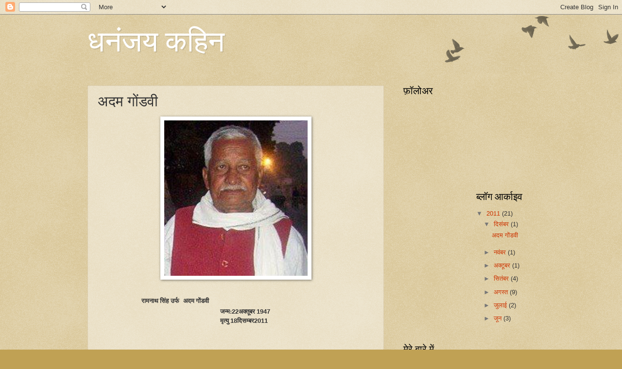

--- FILE ---
content_type: text/html; charset=UTF-8
request_url: https://dhananjaykahin.blogspot.com/2011/12/normal-0-false-false-false.html
body_size: 19879
content:
<!DOCTYPE html>
<html class='v2' dir='ltr' lang='hi'>
<head>
<link href='https://www.blogger.com/static/v1/widgets/335934321-css_bundle_v2.css' rel='stylesheet' type='text/css'/>
<meta content='width=1100' name='viewport'/>
<meta content='text/html; charset=UTF-8' http-equiv='Content-Type'/>
<meta content='blogger' name='generator'/>
<link href='https://dhananjaykahin.blogspot.com/favicon.ico' rel='icon' type='image/x-icon'/>
<link href='http://dhananjaykahin.blogspot.com/2011/12/normal-0-false-false-false.html' rel='canonical'/>
<link rel="alternate" type="application/atom+xml" title="धन&#2306;जय कह&#2367;न - Atom" href="https://dhananjaykahin.blogspot.com/feeds/posts/default" />
<link rel="alternate" type="application/rss+xml" title="धन&#2306;जय कह&#2367;न - RSS" href="https://dhananjaykahin.blogspot.com/feeds/posts/default?alt=rss" />
<link rel="service.post" type="application/atom+xml" title="धन&#2306;जय कह&#2367;न - Atom" href="https://www.blogger.com/feeds/7711212845253398995/posts/default" />

<link rel="alternate" type="application/atom+xml" title="धन&#2306;जय कह&#2367;न - Atom" href="https://dhananjaykahin.blogspot.com/feeds/1856723202555133821/comments/default" />
<!--Can't find substitution for tag [blog.ieCssRetrofitLinks]-->
<link href='https://blogger.googleusercontent.com/img/b/R29vZ2xl/AVvXsEgGVhq4jSz44l2y2CKqfF_1FKHtI8Sxf_b_YG9FaoTDNZqwUPl2Yz0ErbSTAQ_4wM4_Mkk_kRiu8Uz5SdiMGX94AZFcNMXUubYTJSWGIOBYSClqE3gUWygENf37poDWJ90ZnN_DGbEM6oQ/s320/adam.jpg' rel='image_src'/>
<meta content='http://dhananjaykahin.blogspot.com/2011/12/normal-0-false-false-false.html' property='og:url'/>
<meta content='अदम गोंडवी' property='og:title'/>
<meta content='                  रामनाथ सिंह  उर्फ    अदम गोंडवी                                                                  जन्म: 22 अक्तूबर 1947    ...' property='og:description'/>
<meta content='https://blogger.googleusercontent.com/img/b/R29vZ2xl/AVvXsEgGVhq4jSz44l2y2CKqfF_1FKHtI8Sxf_b_YG9FaoTDNZqwUPl2Yz0ErbSTAQ_4wM4_Mkk_kRiu8Uz5SdiMGX94AZFcNMXUubYTJSWGIOBYSClqE3gUWygENf37poDWJ90ZnN_DGbEM6oQ/w1200-h630-p-k-no-nu/adam.jpg' property='og:image'/>
<title>धन&#2306;जय कह&#2367;न: अदम ग&#2379;&#2306;डव&#2368;</title>
<style id='page-skin-1' type='text/css'><!--
/*
-----------------------------------------------
Blogger Template Style
Name:     Watermark
Designer: Blogger
URL:      www.blogger.com
----------------------------------------------- */
/* Use this with templates/1ktemplate-*.html */
/* Content
----------------------------------------------- */
body {
font: normal normal 14px Arial, Tahoma, Helvetica, FreeSans, sans-serif;
color: #333333;
background: #c0a154 url(https://resources.blogblog.com/blogblog/data/1kt/watermark/body_background_birds.png) repeat scroll top left;
}
html body .content-outer {
min-width: 0;
max-width: 100%;
width: 100%;
}
.content-outer {
font-size: 92%;
}
a:link {
text-decoration:none;
color: #cc3300;
}
a:visited {
text-decoration:none;
color: #993322;
}
a:hover {
text-decoration:underline;
color: #ff3300;
}
.body-fauxcolumns .cap-top {
margin-top: 30px;
background: transparent url(https://resources.blogblog.com/blogblog/data/1kt/watermark/body_overlay_birds.png) no-repeat scroll top right;
height: 121px;
}
.content-inner {
padding: 0;
}
/* Header
----------------------------------------------- */
.header-inner .Header .titlewrapper,
.header-inner .Header .descriptionwrapper {
padding-left: 20px;
padding-right: 20px;
}
.Header h1 {
font: normal normal 60px Georgia, Utopia, 'Palatino Linotype', Palatino, serif;
color: #ffffff;
text-shadow: 2px 2px rgba(0, 0, 0, .1);
}
.Header h1 a {
color: #ffffff;
}
.Header .description {
font-size: 140%;
color: #997755;
}
/* Tabs
----------------------------------------------- */
.tabs-inner .section {
margin: 0 20px;
}
.tabs-inner .PageList, .tabs-inner .LinkList, .tabs-inner .Labels {
margin-left: -11px;
margin-right: -11px;
background-color: transparent;
border-top: 0 solid #ffffff;
border-bottom: 0 solid #ffffff;
-moz-box-shadow: 0 0 0 rgba(0, 0, 0, .3);
-webkit-box-shadow: 0 0 0 rgba(0, 0, 0, .3);
-goog-ms-box-shadow: 0 0 0 rgba(0, 0, 0, .3);
box-shadow: 0 0 0 rgba(0, 0, 0, .3);
}
.tabs-inner .PageList .widget-content,
.tabs-inner .LinkList .widget-content,
.tabs-inner .Labels .widget-content {
margin: -3px -11px;
background: transparent none  no-repeat scroll right;
}
.tabs-inner .widget ul {
padding: 2px 25px;
max-height: 34px;
background: transparent none no-repeat scroll left;
}
.tabs-inner .widget li {
border: none;
}
.tabs-inner .widget li a {
display: inline-block;
padding: .25em 1em;
font: normal normal 20px Georgia, Utopia, 'Palatino Linotype', Palatino, serif;
color: #cc3300;
border-right: 1px solid #c0a154;
}
.tabs-inner .widget li:first-child a {
border-left: 1px solid #c0a154;
}
.tabs-inner .widget li.selected a, .tabs-inner .widget li a:hover {
color: #000000;
}
/* Headings
----------------------------------------------- */
h2 {
font: normal normal 20px Georgia, Utopia, 'Palatino Linotype', Palatino, serif;
color: #000000;
margin: 0 0 .5em;
}
h2.date-header {
font: normal normal 16px Arial, Tahoma, Helvetica, FreeSans, sans-serif;
color: #997755;
}
/* Main
----------------------------------------------- */
.main-inner .column-center-inner,
.main-inner .column-left-inner,
.main-inner .column-right-inner {
padding: 0 5px;
}
.main-outer {
margin-top: 0;
background: transparent none no-repeat scroll top left;
}
.main-inner {
padding-top: 30px;
}
.main-cap-top {
position: relative;
}
.main-cap-top .cap-right {
position: absolute;
height: 0;
width: 100%;
bottom: 0;
background: transparent none repeat-x scroll bottom center;
}
.main-cap-top .cap-left {
position: absolute;
height: 245px;
width: 280px;
right: 0;
bottom: 0;
background: transparent none no-repeat scroll bottom left;
}
/* Posts
----------------------------------------------- */
.post-outer {
padding: 15px 20px;
margin: 0 0 25px;
background: transparent url(https://resources.blogblog.com/blogblog/data/1kt/watermark/post_background_birds.png) repeat scroll top left;
_background-image: none;
border: dotted 1px #ccbb99;
-moz-box-shadow: 0 0 0 rgba(0, 0, 0, .1);
-webkit-box-shadow: 0 0 0 rgba(0, 0, 0, .1);
-goog-ms-box-shadow: 0 0 0 rgba(0, 0, 0, .1);
box-shadow: 0 0 0 rgba(0, 0, 0, .1);
}
h3.post-title {
font: normal normal 30px Georgia, Utopia, 'Palatino Linotype', Palatino, serif;
margin: 0;
}
.comments h4 {
font: normal normal 30px Georgia, Utopia, 'Palatino Linotype', Palatino, serif;
margin: 1em 0 0;
}
.post-body {
font-size: 105%;
line-height: 1.5;
position: relative;
}
.post-header {
margin: 0 0 1em;
color: #997755;
}
.post-footer {
margin: 10px 0 0;
padding: 10px 0 0;
color: #997755;
border-top: dashed 1px #777777;
}
#blog-pager {
font-size: 140%
}
#comments .comment-author {
padding-top: 1.5em;
border-top: dashed 1px #777777;
background-position: 0 1.5em;
}
#comments .comment-author:first-child {
padding-top: 0;
border-top: none;
}
.avatar-image-container {
margin: .2em 0 0;
}
/* Comments
----------------------------------------------- */
.comments .comments-content .icon.blog-author {
background-repeat: no-repeat;
background-image: url([data-uri]);
}
.comments .comments-content .loadmore a {
border-top: 1px solid #777777;
border-bottom: 1px solid #777777;
}
.comments .continue {
border-top: 2px solid #777777;
}
/* Widgets
----------------------------------------------- */
.widget ul, .widget #ArchiveList ul.flat {
padding: 0;
list-style: none;
}
.widget ul li, .widget #ArchiveList ul.flat li {
padding: .35em 0;
text-indent: 0;
border-top: dashed 1px #777777;
}
.widget ul li:first-child, .widget #ArchiveList ul.flat li:first-child {
border-top: none;
}
.widget .post-body ul {
list-style: disc;
}
.widget .post-body ul li {
border: none;
}
.widget .zippy {
color: #777777;
}
.post-body img, .post-body .tr-caption-container, .Profile img, .Image img,
.BlogList .item-thumbnail img {
padding: 5px;
background: #fff;
-moz-box-shadow: 1px 1px 5px rgba(0, 0, 0, .5);
-webkit-box-shadow: 1px 1px 5px rgba(0, 0, 0, .5);
-goog-ms-box-shadow: 1px 1px 5px rgba(0, 0, 0, .5);
box-shadow: 1px 1px 5px rgba(0, 0, 0, .5);
}
.post-body img, .post-body .tr-caption-container {
padding: 8px;
}
.post-body .tr-caption-container {
color: #333333;
}
.post-body .tr-caption-container img {
padding: 0;
background: transparent;
border: none;
-moz-box-shadow: 0 0 0 rgba(0, 0, 0, .1);
-webkit-box-shadow: 0 0 0 rgba(0, 0, 0, .1);
-goog-ms-box-shadow: 0 0 0 rgba(0, 0, 0, .1);
box-shadow: 0 0 0 rgba(0, 0, 0, .1);
}
/* Footer
----------------------------------------------- */
.footer-outer {
color:#ccbb99;
background: #330000 url(https://resources.blogblog.com/blogblog/data/1kt/watermark/body_background_navigator.png) repeat scroll top left;
}
.footer-outer a {
color: #ff7755;
}
.footer-outer a:visited {
color: #dd5533;
}
.footer-outer a:hover {
color: #ff9977;
}
.footer-outer .widget h2 {
color: #eeddbb;
}
/* Mobile
----------------------------------------------- */
body.mobile  {
background-size: 100% auto;
}
.mobile .body-fauxcolumn-outer {
background: transparent none repeat scroll top left;
}
html .mobile .mobile-date-outer {
border-bottom: none;
background: transparent url(https://resources.blogblog.com/blogblog/data/1kt/watermark/post_background_birds.png) repeat scroll top left;
_background-image: none;
margin-bottom: 10px;
}
.mobile .main-inner .date-outer {
padding: 0;
}
.mobile .main-inner .date-header {
margin: 10px;
}
.mobile .main-cap-top {
z-index: -1;
}
.mobile .content-outer {
font-size: 100%;
}
.mobile .post-outer {
padding: 10px;
}
.mobile .main-cap-top .cap-left {
background: transparent none no-repeat scroll bottom left;
}
.mobile .body-fauxcolumns .cap-top {
margin: 0;
}
.mobile-link-button {
background: transparent url(https://resources.blogblog.com/blogblog/data/1kt/watermark/post_background_birds.png) repeat scroll top left;
}
.mobile-link-button a:link, .mobile-link-button a:visited {
color: #cc3300;
}
.mobile-index-date .date-header {
color: #997755;
}
.mobile-index-contents {
color: #333333;
}
.mobile .tabs-inner .section {
margin: 0;
}
.mobile .tabs-inner .PageList {
margin-left: 0;
margin-right: 0;
}
.mobile .tabs-inner .PageList .widget-content {
margin: 0;
color: #000000;
background: transparent url(https://resources.blogblog.com/blogblog/data/1kt/watermark/post_background_birds.png) repeat scroll top left;
}
.mobile .tabs-inner .PageList .widget-content .pagelist-arrow {
border-left: 1px solid #c0a154;
}

--></style>
<style id='template-skin-1' type='text/css'><!--
body {
min-width: 960px;
}
.content-outer, .content-fauxcolumn-outer, .region-inner {
min-width: 960px;
max-width: 960px;
_width: 960px;
}
.main-inner .columns {
padding-left: 0;
padding-right: 310px;
}
.main-inner .fauxcolumn-center-outer {
left: 0;
right: 310px;
/* IE6 does not respect left and right together */
_width: expression(this.parentNode.offsetWidth -
parseInt("0") -
parseInt("310px") + 'px');
}
.main-inner .fauxcolumn-left-outer {
width: 0;
}
.main-inner .fauxcolumn-right-outer {
width: 310px;
}
.main-inner .column-left-outer {
width: 0;
right: 100%;
margin-left: -0;
}
.main-inner .column-right-outer {
width: 310px;
margin-right: -310px;
}
#layout {
min-width: 0;
}
#layout .content-outer {
min-width: 0;
width: 800px;
}
#layout .region-inner {
min-width: 0;
width: auto;
}
body#layout div.add_widget {
padding: 8px;
}
body#layout div.add_widget a {
margin-left: 32px;
}
--></style>
<link href='https://www.blogger.com/dyn-css/authorization.css?targetBlogID=7711212845253398995&amp;zx=2e976453-6dee-458f-8814-7cdca4232aa6' media='none' onload='if(media!=&#39;all&#39;)media=&#39;all&#39;' rel='stylesheet'/><noscript><link href='https://www.blogger.com/dyn-css/authorization.css?targetBlogID=7711212845253398995&amp;zx=2e976453-6dee-458f-8814-7cdca4232aa6' rel='stylesheet'/></noscript>
<meta name='google-adsense-platform-account' content='ca-host-pub-1556223355139109'/>
<meta name='google-adsense-platform-domain' content='blogspot.com'/>

</head>
<body class='loading variant-birds'>
<div class='navbar section' id='navbar' name='Navbar'><div class='widget Navbar' data-version='1' id='Navbar1'><script type="text/javascript">
    function setAttributeOnload(object, attribute, val) {
      if(window.addEventListener) {
        window.addEventListener('load',
          function(){ object[attribute] = val; }, false);
      } else {
        window.attachEvent('onload', function(){ object[attribute] = val; });
      }
    }
  </script>
<div id="navbar-iframe-container"></div>
<script type="text/javascript" src="https://apis.google.com/js/platform.js"></script>
<script type="text/javascript">
      gapi.load("gapi.iframes:gapi.iframes.style.bubble", function() {
        if (gapi.iframes && gapi.iframes.getContext) {
          gapi.iframes.getContext().openChild({
              url: 'https://www.blogger.com/navbar/7711212845253398995?po\x3d1856723202555133821\x26origin\x3dhttps://dhananjaykahin.blogspot.com',
              where: document.getElementById("navbar-iframe-container"),
              id: "navbar-iframe"
          });
        }
      });
    </script><script type="text/javascript">
(function() {
var script = document.createElement('script');
script.type = 'text/javascript';
script.src = '//pagead2.googlesyndication.com/pagead/js/google_top_exp.js';
var head = document.getElementsByTagName('head')[0];
if (head) {
head.appendChild(script);
}})();
</script>
</div></div>
<div class='body-fauxcolumns'>
<div class='fauxcolumn-outer body-fauxcolumn-outer'>
<div class='cap-top'>
<div class='cap-left'></div>
<div class='cap-right'></div>
</div>
<div class='fauxborder-left'>
<div class='fauxborder-right'></div>
<div class='fauxcolumn-inner'>
</div>
</div>
<div class='cap-bottom'>
<div class='cap-left'></div>
<div class='cap-right'></div>
</div>
</div>
</div>
<div class='content'>
<div class='content-fauxcolumns'>
<div class='fauxcolumn-outer content-fauxcolumn-outer'>
<div class='cap-top'>
<div class='cap-left'></div>
<div class='cap-right'></div>
</div>
<div class='fauxborder-left'>
<div class='fauxborder-right'></div>
<div class='fauxcolumn-inner'>
</div>
</div>
<div class='cap-bottom'>
<div class='cap-left'></div>
<div class='cap-right'></div>
</div>
</div>
</div>
<div class='content-outer'>
<div class='content-cap-top cap-top'>
<div class='cap-left'></div>
<div class='cap-right'></div>
</div>
<div class='fauxborder-left content-fauxborder-left'>
<div class='fauxborder-right content-fauxborder-right'></div>
<div class='content-inner'>
<header>
<div class='header-outer'>
<div class='header-cap-top cap-top'>
<div class='cap-left'></div>
<div class='cap-right'></div>
</div>
<div class='fauxborder-left header-fauxborder-left'>
<div class='fauxborder-right header-fauxborder-right'></div>
<div class='region-inner header-inner'>
<div class='header section' id='header' name='शीर्षलेख'><div class='widget Header' data-version='1' id='Header1'>
<div id='header-inner'>
<div class='titlewrapper'>
<h1 class='title'>
<a href='https://dhananjaykahin.blogspot.com/'>
धन&#2306;जय कह&#2367;न
</a>
</h1>
</div>
<div class='descriptionwrapper'>
<p class='description'><span>
</span></p>
</div>
</div>
</div></div>
</div>
</div>
<div class='header-cap-bottom cap-bottom'>
<div class='cap-left'></div>
<div class='cap-right'></div>
</div>
</div>
</header>
<div class='tabs-outer'>
<div class='tabs-cap-top cap-top'>
<div class='cap-left'></div>
<div class='cap-right'></div>
</div>
<div class='fauxborder-left tabs-fauxborder-left'>
<div class='fauxborder-right tabs-fauxborder-right'></div>
<div class='region-inner tabs-inner'>
<div class='tabs no-items section' id='crosscol' name='परस्पर-कॉलम'></div>
<div class='tabs no-items section' id='crosscol-overflow' name='Cross-Column 2'></div>
</div>
</div>
<div class='tabs-cap-bottom cap-bottom'>
<div class='cap-left'></div>
<div class='cap-right'></div>
</div>
</div>
<div class='main-outer'>
<div class='main-cap-top cap-top'>
<div class='cap-left'></div>
<div class='cap-right'></div>
</div>
<div class='fauxborder-left main-fauxborder-left'>
<div class='fauxborder-right main-fauxborder-right'></div>
<div class='region-inner main-inner'>
<div class='columns fauxcolumns'>
<div class='fauxcolumn-outer fauxcolumn-center-outer'>
<div class='cap-top'>
<div class='cap-left'></div>
<div class='cap-right'></div>
</div>
<div class='fauxborder-left'>
<div class='fauxborder-right'></div>
<div class='fauxcolumn-inner'>
</div>
</div>
<div class='cap-bottom'>
<div class='cap-left'></div>
<div class='cap-right'></div>
</div>
</div>
<div class='fauxcolumn-outer fauxcolumn-left-outer'>
<div class='cap-top'>
<div class='cap-left'></div>
<div class='cap-right'></div>
</div>
<div class='fauxborder-left'>
<div class='fauxborder-right'></div>
<div class='fauxcolumn-inner'>
</div>
</div>
<div class='cap-bottom'>
<div class='cap-left'></div>
<div class='cap-right'></div>
</div>
</div>
<div class='fauxcolumn-outer fauxcolumn-right-outer'>
<div class='cap-top'>
<div class='cap-left'></div>
<div class='cap-right'></div>
</div>
<div class='fauxborder-left'>
<div class='fauxborder-right'></div>
<div class='fauxcolumn-inner'>
</div>
</div>
<div class='cap-bottom'>
<div class='cap-left'></div>
<div class='cap-right'></div>
</div>
</div>
<!-- corrects IE6 width calculation -->
<div class='columns-inner'>
<div class='column-center-outer'>
<div class='column-center-inner'>
<div class='main section' id='main' name='मुख्‍य'><div class='widget Blog' data-version='1' id='Blog1'>
<div class='blog-posts hfeed'>

          <div class="date-outer">
        

          <div class="date-posts">
        
<div class='post-outer'>
<div class='post hentry uncustomized-post-template' itemprop='blogPost' itemscope='itemscope' itemtype='http://schema.org/BlogPosting'>
<meta content='https://blogger.googleusercontent.com/img/b/R29vZ2xl/AVvXsEgGVhq4jSz44l2y2CKqfF_1FKHtI8Sxf_b_YG9FaoTDNZqwUPl2Yz0ErbSTAQ_4wM4_Mkk_kRiu8Uz5SdiMGX94AZFcNMXUubYTJSWGIOBYSClqE3gUWygENf37poDWJ90ZnN_DGbEM6oQ/s320/adam.jpg' itemprop='image_url'/>
<meta content='7711212845253398995' itemprop='blogId'/>
<meta content='1856723202555133821' itemprop='postId'/>
<a name='1856723202555133821'></a>
<h3 class='post-title entry-title' itemprop='name'>
अदम ग&#2379;&#2306;डव&#2368;
</h3>
<div class='post-header'>
<div class='post-header-line-1'></div>
</div>
<div class='post-body entry-content' id='post-body-1856723202555133821' itemprop='description articleBody'>
<div dir="ltr" style="text-align: left;" trbidi="on"><div class="separator" style="clear: both; text-align: center;"></div><div class="separator" style="clear: both; text-align: center;"></div><div class="separator" style="clear: both; text-align: center;"><span style="font-size: large;"><a href="https://blogger.googleusercontent.com/img/b/R29vZ2xl/AVvXsEgGVhq4jSz44l2y2CKqfF_1FKHtI8Sxf_b_YG9FaoTDNZqwUPl2Yz0ErbSTAQ_4wM4_Mkk_kRiu8Uz5SdiMGX94AZFcNMXUubYTJSWGIOBYSClqE3gUWygENf37poDWJ90ZnN_DGbEM6oQ/s1600/adam.jpg" imageanchor="1" style="margin-left: 1em; margin-right: 1em;"><img border="0" height="320" src="https://blogger.googleusercontent.com/img/b/R29vZ2xl/AVvXsEgGVhq4jSz44l2y2CKqfF_1FKHtI8Sxf_b_YG9FaoTDNZqwUPl2Yz0ErbSTAQ_4wM4_Mkk_kRiu8Uz5SdiMGX94AZFcNMXUubYTJSWGIOBYSClqE3gUWygENf37poDWJ90ZnN_DGbEM6oQ/s320/adam.jpg" width="295" /></a></span></div><h6><span style="font-size: large;"><span class="messagebody"><span lang="HI" style="font-family: Mangal;">&nbsp;&nbsp;&nbsp;&nbsp;&nbsp;&nbsp;&nbsp;&nbsp;&nbsp;&nbsp;&nbsp;&nbsp;&nbsp;&nbsp;&nbsp;&nbsp;&nbsp; <span style="font-size: small;">र&#2366;मन&#2366;थ स&#2367;&#2306;ह</span></span></span><span style="font-size: small;"><span class="messagebody"><span lang="HI"> </span></span><span class="messagebody"><span lang="HI" style="font-family: Mangal;">उर&#2381;फ</span></span><span class="messagebody"><span lang="HI"> &nbsp;</span></span><span class="messagebody"><span lang="HI" style="font-family: Mangal;">अदम ग&#2379;&#2306;डव&#2368;</span></span><br />
</span></span><span style="font-size: small;"> </span><span style="font-size: small;">&nbsp;&nbsp;&nbsp;&nbsp;&nbsp;&nbsp;&nbsp;&nbsp;&nbsp;&nbsp;&nbsp;&nbsp;&nbsp;&nbsp;&nbsp;&nbsp;&nbsp;&nbsp;&nbsp;&nbsp;&nbsp;&nbsp;&nbsp;&nbsp;&nbsp;&nbsp;&nbsp;&nbsp;&nbsp;&nbsp;&nbsp;&nbsp;&nbsp;&nbsp;&nbsp;&nbsp;&nbsp;&nbsp;&nbsp;&nbsp;&nbsp;&nbsp;&nbsp;&nbsp;&nbsp;&nbsp;&nbsp;&nbsp;&nbsp;&nbsp;&nbsp;&nbsp;&nbsp;&nbsp;&nbsp;&nbsp;&nbsp;&nbsp;&nbsp;&nbsp;&nbsp;&nbsp; <span class="messagebody"><span lang="HI" style="font-family: Mangal;">जन&#2381;म:</span>22</span><span class="messagebody"><span lang="HI" style="font-family: Mangal;">अक&#2381;त&#2370;बर </span>1947</span><br />
&nbsp;&nbsp;&nbsp;&nbsp;&nbsp;&nbsp;&nbsp;&nbsp;&nbsp;&nbsp;&nbsp;&nbsp;&nbsp;&nbsp;&nbsp;&nbsp;&nbsp;&nbsp;&nbsp;&nbsp;&nbsp;&nbsp;&nbsp;&nbsp;&nbsp;&nbsp;&nbsp;&nbsp;&nbsp;&nbsp;&nbsp;&nbsp;&nbsp;&nbsp;&nbsp;&nbsp;&nbsp;&nbsp;&nbsp;&nbsp;&nbsp;&nbsp;&nbsp;&nbsp;&nbsp;&nbsp;&nbsp;&nbsp;&nbsp;&nbsp;&nbsp;&nbsp;&nbsp;&nbsp;&nbsp;&nbsp;&nbsp;&nbsp;&nbsp;&nbsp;&nbsp;&nbsp; <span class="messagebody"><span lang="HI" style="font-family: Mangal;">म&#2371;त&#2381;य&#2369; </span>18</span><span class="messagebody"><span lang="HI" style="font-family: Mangal;">द&#2367;सम&#2381;बर</span>2011&nbsp;</span></span></h6><h6><span style="font-size: small;"><span class="messagebody">&nbsp;</span></span></h6><h6 style="text-align: left;"><span style="font-size: large;"><span class="messagebody"><br />
</span></span></h6><h6><span style="font-size: large;"><span class="messagebody">&nbsp;<span style="font-weight: normal;">अदम ग&#2379;&#2306;डव&#2368; न&#2375; कभ&#2368; सत&#2381;त&#2366; क&#2368; वन&#2381;दन&#2366; नह&#2368;&#2306; क&#2368;.एक जन कव&#2367; क&#2375; ल&#2367;ए बड&#2364;&#2366;&nbsp; म&#2369;श&#2381;क&#2367;ल ह&#2379;त&#2366; ह&#2376;</span><span style="font-weight: normal;"> ज&#2368;न&#2366; पर बह&#2369;त क&#2369;छ स&#2367;ख&#2366; ज&#2366;त&#2366; ह&#2376; इनक&#2366; ह&#2379;न&#2366;. स&#2379;च&#2366; उन&nbsp; सब क&#2375; ल&#2367;ए ज&#2379; इन&#2381;ह&#2375;&#2306; पढ&#2364;न&#2366;&nbsp; च&#2366;हत&#2375; ह&#2376;&#2306; और पढ़&#2375; नह&#2368;&#2306; ह&#2376;&#2306;, क&#2369;छ </span>प&#2306;क&#2381;त&#2367;य&#2366;&#2305;<span style="font-weight: normal;"> यह&#2366;&#2305; द&#2368; ज&#2366;ए&#2305;.एक एक </span>प&#2306;क&#2381;त&#2367;<span style="font-weight: normal;">&nbsp; कर&#2366;र&#2368;&nbsp; च&#2379;ट करत&#2368; ह&#2369;ई .................</span></span></span></h6><span style="font-size: large;"><span class="messagebody"><span lang="AR-SA" style="font-family: Mangal;">भ&#2370;ख क&#2375; एहस&#2366;स क&#2379; श&#2375;र&#2379;-स&#2369;ख&#2364;न तक ल&#2375; चल&#2379;</span></span><span style="font-family: &quot;Times New Roman&quot;;"><br />
</span><span class="messagebody"><span lang="AR-SA" style="font-family: Mangal;">य&#2366; अदब क&#2379; म&#2369;फ&#2364;ल&#2367;स&#2379;&#2306; क&#2368; अ&#2306;ज&#2369;मन तक ल&#2375; चल&#2379;</span></span><span style="font-family: &quot;Times New Roman&quot;;"><br />
</span><span class="messagebody"><span lang="AR-SA" style="font-family: Mangal;">ज&#2379; ग&#2364;ज&#2364;ल म&#2366;श&#2370;क क&#2375; जलव&#2379;&#2306; स&#2375; व&#2366;क&#2364;&#2367;फ&#2364; ह&#2379; गई</span></span><span style="font-family: &quot;Times New Roman&quot;;"><br />
</span><span class="messagebody"><span lang="AR-SA" style="font-family: Mangal;">उसक&#2379; अब ब&#2375;व&#2366; क&#2375; म&#2366;थ&#2375; क&#2368; श&#2367;कन तक ल&#2375; चल&#2379;</span></span><span style="font-family: &quot;Times New Roman&quot;;"><br />
</span><span class="messagebody"><span lang="AR-SA" style="font-family: Mangal;">म&#2369;झक&#2379; नज&#2364;&#2381;म&#2379;-ज&#2364;ब&#2381;त क&#2368; त&#2366;ल&#2368;म द&#2375;न&#2366; ब&#2366;द म&#2375;&#2306;</span></span><span style="font-family: &quot;Times New Roman&quot;;"><br />
</span><span class="textexposedshow"><span lang="AR-SA" style="font-family: Mangal;">पहल&#2375; अपन&#2368; रहबर&#2368; क&#2379; आचरन तक ल&#2375; चल&#2379;</span></span><span style="font-family: &quot;Times New Roman&quot;;"><br />
</span><span class="textexposedshow"><span lang="AR-SA" style="font-family: Mangal;">ग&#2306;ग&#2366;जल अब ब&#2369;र&#2381;ज&#2369;आ तहज&#2364;&#2368;ब क&#2368; पहच&#2366;न ह&#2376;</span></span><span style="font-family: &quot;Times New Roman&quot;;"><br />
</span><span class="textexposedshow"><span lang="AR-SA" style="font-family: Mangal;">त&#2367;शनग&#2368; क&#2379; व&#2379;दक&#2366; क&#2375; आचमन तक ल&#2375; चल&#2379;</span></span><span style="font-family: &quot;Times New Roman&quot;;"><br />
</span><span class="textexposedshow"><span lang="AR-SA" style="font-family: Mangal;">ख&#2364;&#2369;द क&#2379; ज&#2364;ख&#2381;म&#2368; कर रह&#2375; ह&#2376;&#2306; ग&#2364;&#2376;र क&#2375; ध&#2379;ख&#2375; म&#2375;&#2306; ल&#2379;ग</span></span><span style="font-family: &quot;Times New Roman&quot;;"><br />
</span><span class="textexposedshow"><span lang="AR-SA" style="font-family: Mangal;">इस शहर क&#2379; र&#2379;शन&#2368; क&#2375; ब&#2366;&#2305;कपन तक ल&#2375; चल&#2379;.</span></span><span style="font-family: &quot;Times New Roman&quot;;"><br />
<br />
----------------------------------------------------</span></span><br />
<br />
<h6><span style="font-size: large;"><span class="messagebody"><span lang="HI" style="font-family: Mangal;">व&#2375;द म&#2375;&#2306; ज&#2367;नक&#2366; हव&#2366;ल&#2366; ह&#2366;श&#2367;य&#2375; पर भ&#2368; नह&#2368;&#2306;</span></span><br />
<span class="messagebody"><span lang="HI" style="font-family: Mangal;">व&#2375; अभ&#2366;ग&#2375; आस&#2381;&#8205;थ&#2366; व&#2367;श&#2381;&#8205;व&#2366;स ल&#2375;कर क&#2381;&#8205;य&#2366; कर&#2375;&#2306;</span></span></span> <span style="font-size: large;"><br />
<span class="messagebody"><span lang="HI" style="font-family: Mangal;">ल&#2379;कर&#2306;जन ह&#2379; जह&#2366;&#2306; शम&#2381;&#8205;ब&#2370;क-वध क&#2368; आड&#2364; म&#2375;&#2306;</span></span></span> <span style="font-size: large;"><br />
<span class="messagebody"><span lang="HI" style="font-family: Mangal;">उस व&#2381;&#8205;यवस&#2381;&#8205;थ&#2366; क&#2366; घ&#2371;ण&#2367;त इत&#2367;ह&#2366;स ल&#2375;कर क&#2381;&#8205;य&#2366; कर&#2375;&#2306;</span></span></span> <span style="font-size: large;"><br />
<span class="messagebody"><span lang="HI" style="font-family: Mangal;">क&#2367;तन&#2366; प&#2381;रत&#2367;ग&#2366;म&#2368; रह&#2366; भ&#2379;ग&#2375; ह&#2369;ए क&#2381;षण क&#2366; इत&#2367;ह&#2366;स</span></span></span> <span style="font-size: large;"><br />
<span class="textexposedshow"><span lang="HI" style="font-family: Mangal;">त&#2381;र&#2366;सद&#2368;</span>, </span></span> <span style="font-size: large;"><span class="textexposedshow"><span lang="HI" style="font-family: Mangal;">क&#2369;&#2306;ठ&#2366;</span>, </span><span class="textexposedshow"><span lang="HI" style="font-family: Mangal;">घ&#2369;टन</span>, </span><span class="textexposedshow"><span lang="HI" style="font-family: Mangal;">स&#2306;त&#2381;र&#2366;स ल&#2375;कर क&#2381;&#8205;य&#2366; कर&#2375;&#2306;</span></span><br />
<span class="textexposedshow"><span lang="HI" style="font-family: Mangal;">ब&#2369;द&#2381;ध&#2367;ज&#2368;व&#2368; क&#2375; यह&#2366;&#2305; स&#2370;ख&#2375; क&#2366; मतलब और ह&#2376;</span></span></span> <span style="font-size: large;"><br />
<span class="textexposedshow"><span lang="HI" style="font-family: Mangal;">ठ&#2370;&#2306;ठ म&#2375;&#2306; भ&#2368; स&#2375;क&#2381;&#8205;स क&#2366; एहस&#2366;स ल&#2375;कर क&#2381;&#8205;य&#2366; कर&#2375;&#2306;</span></span></span> <span style="font-size: large;"><br />
<span class="textexposedshow"><span lang="HI" style="font-family: Mangal;">गर&#2381;म र&#2379;ट&#2368; क&#2368; महक प&#2366;गल बन&#2366; द&#2375;त&#2368; म&#2369;झ&#2375;</span></span></span> <span style="font-size: large;"><br />
<span class="textexposedshow"><span lang="HI" style="font-family: Mangal;">प&#2366;रल&#2380;क&#2367;क प&#2381;&#8205;य&#2366;र क&#2366; मध&#2369;म&#2366;स ल&#2375;कर क&#2381;&#8205;य&#2366; कर&#2375;&#2306;.</span></span></span> </h6><h6><span style="font-size: large;"><span class="textexposedshow"><span lang="HI" style="font-family: Mangal;">---------------------------------------------</span></span></span></h6><h6><span style="font-size: large;"><span class="textexposedshow"><span lang="AR-SA" style="font-family: Mangal;">आइए महस&#2370;स कर&#2367;ए ज&#2364;&#2367;न&#2381;दग&#2368; क&#2375; त&#2366;प क&#2379;</span></span><span style="font-family: &quot;Times New Roman&quot;;"><br />
</span><span class="textexposedshow"><span lang="AR-SA" style="font-family: Mangal;">म&#2376;&#2306; चम&#2366;र&#2379;&#2306; क&#2368; गल&#2368; तक ल&#2375; चल&#2370;&#2306;ग&#2366; आपक&#2379;</span></span><span style="font-family: &quot;Times New Roman&quot;;"><br />
</span><span class="textexposedshow"><span lang="AR-SA" style="font-family: Mangal;">ज&#2367;स गल&#2368; म&#2375;&#2306; भ&#2369;खमर&#2368; क&#2368; य&#2366;तन&#2366; स&#2375; ऊब कर</span></span><span style="font-family: &quot;Times New Roman&quot;;"><br />
</span><span class="textexposedshow"><span lang="AR-SA" style="font-family: Mangal;">मर गई फ&#2369;ल&#2367;य&#2366; ब&#2367;च&#2366;र&#2368; क&#2367; क&#2369;ए&#2305; म&#2375;&#2306; ड&#2370;ब कर</span></span><span style="font-family: &quot;Times New Roman&quot;;"><br />
</span><span class="textexposedshow"><span lang="AR-SA" style="font-family: Mangal;">ह&#2376; सध&#2368; स&#2367;र पर ब&#2367;न&#2380;ल&#2368; क&#2306;ड&#2367;य&#2379;&#2306; क&#2368; ट&#2379;कर&#2368;</span></span><span style="font-family: &quot;Times New Roman&quot;;"><br />
</span><span class="textexposedshow"><span lang="AR-SA" style="font-family: Mangal;">आ रह&#2368; ह&#2376; स&#2366;मन&#2375; स&#2375; हरख&#2369;आ क&#2368; छ&#2379;कर&#2368;</span></span><span style="font-family: &quot;Times New Roman&quot;;"><br />
</span><span class="textexposedshow"><span lang="AR-SA" style="font-family: Mangal;">चल रह&#2368; ह&#2376; छ&#2306;द क&#2375; आय&#2366;म क&#2379; द&#2375;त&#2368; द&#2367;श&#2366;</span></span><span style="font-family: &quot;Times New Roman&quot;;"><br />
</span><span class="textexposedshow"><span lang="AR-SA" style="font-family: Mangal;">म&#2376;&#2306; इस&#2375; कहत&#2366; ह&#2370;&#2305; सरज&#2370; प&#2366;र क&#2368; म&#2379;न&#2366;ल&#2367;स&#2366;</span></span><span style="font-family: &quot;Times New Roman&quot;;"><br />
</span><span class="textexposedshow"><span lang="AR-SA" style="font-family: Mangal;">क&#2376;स&#2368; यह भयभ&#2368;त ह&#2376; ह&#2367;रन&#2368;-स&#2368; घबर&#2366;ई ह&#2369;ई</span></span><span style="font-family: &quot;Times New Roman&quot;;"><br />
</span><span class="textexposedshow"><span lang="AR-SA" style="font-family: Mangal;">लग रह&#2368; ज&#2376;स&#2375; कल&#2368; ब&#2375;ल&#2366; क&#2368; क&#2369;म&#2381;हल&#2366;ई ह&#2369;ई</span></span><span style="font-family: &quot;Times New Roman&quot;;"><br />
</span><span class="textexposedshow"><span lang="AR-SA" style="font-family: Mangal;">कल क&#2379; यह व&#2366;च&#2366;ल थ&#2368; पर आज क&#2376;स&#2368; म&#2380;न ह&#2376;</span></span><span style="font-family: &quot;Times New Roman&quot;;"><br />
</span><span class="textexposedshow"><span lang="AR-SA" style="font-family: Mangal;">ज&#2366;नत&#2375; ह&#2379; इसक&#2368; ख&#2364;&#2366;म&#2379;श&#2368; क&#2366; क&#2366;रण क&#2380;न ह&#2376;</span></span><span style="font-family: &quot;Times New Roman&quot;;"><br />
</span><span class="textexposedshow"><span lang="AR-SA" style="font-family: Mangal;">थ&#2375; यह&#2368; स&#2366;वन क&#2375; द&#2367;न हरख&#2370; गय&#2366; थ&#2366; ह&#2366;ट क&#2379;</span></span><span style="font-family: &quot;Times New Roman&quot;;"><br />
</span><span class="textexposedshow"><span lang="AR-SA" style="font-family: Mangal;">स&#2379; रह&#2368; ब&#2370;ढ&#2364;&#2368; ओस&#2366;र&#2375; म&#2375;&#2306; ब&#2367;छ&#2366;ए ख&#2366;ट क&#2379;</span></span><span style="font-family: &quot;Times New Roman&quot;;"><br />
</span><span class="textexposedshow"><span lang="AR-SA" style="font-family: Mangal;">ड&#2370;बत&#2368; स&#2370;रज क&#2368; क&#2367;रन&#2375;&#2306; ख&#2375;लत&#2368; थ&#2368;&#2306; र&#2375;त स&#2375;</span></span><span style="font-family: &quot;Times New Roman&quot;;"><br />
</span><span class="textexposedshow"><span lang="AR-SA" style="font-family: Mangal;">घ&#2366;स क&#2366; गट&#2381;ठर ल&#2367;ए वह आ रह&#2368; थ&#2368; ख&#2375;त स&#2375;</span></span><span style="font-family: &quot;Times New Roman&quot;;"><br />
</span><span class="textexposedshow"><span lang="AR-SA" style="font-family: Mangal;">आ रह&#2368; थ&#2368; वह चल&#2368; ख&#2379;ई ह&#2369;ई जज&#2381;ब&#2366;त म&#2375;&#2306;</span></span><span style="font-family: &quot;Times New Roman&quot;;"><br />
</span><span class="textexposedshow"><span lang="AR-SA" style="font-family: Mangal;">क&#2381;य&#2366; पत&#2366; उसक&#2379; क&#2367; क&#2379;ई भ&#2375;ड&#2364;&#2367;य&#2366; ह&#2376; घ&#2366;त म&#2375;&#2306;</span></span><span style="font-family: &quot;Times New Roman&quot;;"><br />
</span><span class="textexposedshow"><span lang="AR-SA" style="font-family: Mangal;">ह&#2379;न&#2368; स&#2375; ब&#2375;ख&#2364;बर क&#2371;ष&#2381;न&#2366; ब&#2375;ख&#2364;बर र&#2366;ह&#2379;&#2306; म&#2375;&#2306; थ&#2368;</span></span><span style="font-family: &quot;Times New Roman&quot;;"><br />
</span><span class="textexposedshow"><span lang="AR-SA" style="font-family: Mangal;">म&#2379;ड&#2364; पर घ&#2370;म&#2368; त&#2379; द&#2375;ख&#2366; अजनब&#2368; ब&#2366;ह&#2379;&#2306; म&#2375;&#2306; थ&#2368;</span></span><span style="font-family: &quot;Times New Roman&quot;;"><br />
</span><span class="textexposedshow"><span lang="AR-SA" style="font-family: Mangal;">च&#2368;ख&#2364; न&#2367;कल&#2368; भ&#2368; त&#2379; ह&#2379;ठ&#2379;&#2306; म&#2375;&#2306; ह&#2368; घ&#2369;ट कर रह गई</span></span><span style="font-family: &quot;Times New Roman&quot;;"><br />
</span><span class="textexposedshow"><span lang="AR-SA" style="font-family: Mangal;">छटपट&#2366;ई पहल&#2375;</span><span style="font-family: &quot;Times New Roman&quot;;">, </span><span lang="AR-SA" style="font-family: Mangal;">फ&#2367;र ढ&#2368;ल&#2368; पड&#2364;&#2368;</span><span style="font-family: &quot;Times New Roman&quot;;">, </span><span lang="AR-SA" style="font-family: Mangal;">फ&#2367;र ढह गई</span></span><span style="font-family: &quot;Times New Roman&quot;;"><br />
</span><span class="textexposedshow"><span lang="AR-SA" style="font-family: Mangal;">द&#2367;न त&#2379; सरज&#2370; क&#2375; कछ&#2366;र&#2379;&#2306; म&#2375;&#2306; थ&#2366; कब क&#2366; ढल गय&#2366;</span></span><span style="font-family: &quot;Times New Roman&quot;;"><br />
</span><span class="textexposedshow"><span lang="AR-SA" style="font-family: Mangal;">व&#2366;सन&#2366; क&#2368; आग म&#2375;&#2306; क&#2380;म&#2366;र&#2381;य उसक&#2366; जल गय&#2366;</span></span><span style="font-family: &quot;Times New Roman&quot;;"><br />
</span><span class="textexposedshow"><span lang="AR-SA" style="font-family: Mangal;">और उस द&#2367;न य&#2375; हव&#2375;ल&#2368; ह&#2305;स रह&#2368; थ&#2368; म&#2380;ज म&#2375;&#2306;</span></span><span style="font-family: &quot;Times New Roman&quot;;"><br />
</span><span class="textexposedshow"><span lang="AR-SA" style="font-family: Mangal;">ह&#2379;श म&#2375;&#2306; आई त&#2379; क&#2371;ष&#2381;न&#2366; थ&#2368; प&#2367;त&#2366; क&#2368; ग&#2379;द म&#2375;&#2306;</span></span><span style="font-family: &quot;Times New Roman&quot;;"><br />
</span><span class="textexposedshow"><span lang="AR-SA" style="font-family: Mangal;">ज&#2369;ड&#2364; गई थ&#2368; भ&#2368;ड&#2364; ज&#2367;सम&#2375;&#2306; ज&#2364;&#2379;र थ&#2366; स&#2376;ल&#2366;ब थ&#2366;</span></span><span style="font-family: &quot;Times New Roman&quot;;"><br />
</span><span class="textexposedshow"><span lang="AR-SA" style="font-family: Mangal;">ज&#2379; भ&#2368; थ&#2366; अपन&#2368; स&#2369;न&#2366;न&#2375; क&#2375; ल&#2367;ए ब&#2375;त&#2366;ब थ&#2366;</span></span><span style="font-family: &quot;Times New Roman&quot;;"><br />
</span><span class="textexposedshow"><span lang="AR-SA" style="font-family: Mangal;">बढ&#2364; क&#2375; म&#2306;गल न&#2375; कह&#2366; क&#2366;क&#2366; त&#2370; क&#2376;स&#2375; म&#2380;न ह&#2376;</span></span><span style="font-family: &quot;Times New Roman&quot;;"><br />
</span><span class="textexposedshow"><span lang="AR-SA" style="font-family: Mangal;">प&#2370;छ त&#2379; ब&#2375;ट&#2368; स&#2375; आख&#2364;&#2367;र व&#2379; दर&#2367;&#2306;द&#2366; क&#2380;न ह&#2376;</span></span><span style="font-family: &quot;Times New Roman&quot;;"><br />
</span><span class="textexposedshow"><span lang="AR-SA" style="font-family: Mangal;">क&#2379;ई ह&#2379; स&#2306;घर&#2381;ष स&#2375; हम प&#2366;&#2305;व म&#2379;ड&#2364;&#2375;&#2306;ग&#2375; नह&#2368;&#2306;</span></span><span style="font-family: &quot;Times New Roman&quot;;"><br />
</span><span class="textexposedshow"><span lang="AR-SA" style="font-family: Mangal;">कच&#2381;च&#2366; ख&#2366; ज&#2366;ए&#2306;ग&#2375; ज&#2364;&#2367;न&#2381;द&#2366; उनक&#2379; छ&#2379;ड&#2375;&#2306;ग&#2375; नह&#2368;&#2306;</span></span><span style="font-family: &quot;Times New Roman&quot;;"><br />
</span><span class="textexposedshow"><span lang="AR-SA" style="font-family: Mangal;">क&#2376;स&#2375; ह&#2379; सकत&#2366; ह&#2376; ह&#2379;न&#2368; कह क&#2375; हम ट&#2366;ल&#2366; कर&#2375;&#2306;</span></span><span style="font-family: &quot;Times New Roman&quot;;"><br />
</span><span class="textexposedshow"><span lang="AR-SA" style="font-family: Mangal;">और य&#2375; द&#2369;श&#2381;मन बह&#2370;-ब&#2375;ट&#2368; स&#2375; म&#2369;&#2305;ह क&#2366;ल&#2366; कर&#2375;&#2306;</span></span><span style="font-family: &quot;Times New Roman&quot;;"><br />
</span><span class="textexposedshow"><span lang="AR-SA" style="font-family: Mangal;">ब&#2379;ल&#2366; क&#2371;ष&#2381;न&#2366; स&#2375;- बहन</span><span style="font-family: &quot;Times New Roman&quot;;">, </span><span lang="AR-SA" style="font-family: Mangal;">स&#2379; ज&#2366; म&#2375;र&#2375; अन&#2369;र&#2379;ध स&#2375;</span></span><span style="font-family: &quot;Times New Roman&quot;;"><br />
</span><span class="textexposedshow"><span lang="AR-SA" style="font-family: Mangal;">बच नह&#2368;&#2306; सकत&#2366; ह&#2376; व&#2379; प&#2366;प&#2368; म&#2375;र&#2375; प&#2381;रत&#2367;श&#2379;ध स&#2375;</span></span><span style="font-family: &quot;Times New Roman&quot;;"><br />
</span><span class="textexposedshow"><span lang="AR-SA" style="font-family: Mangal;">पड&#2364; गई इसक&#2368; भनक थ&#2368; ठ&#2366;क&#2369;र&#2379;&#2306; क&#2375; क&#2366;न म&#2375;&#2306;</span></span><span style="font-family: &quot;Times New Roman&quot;;"><br />
</span><span class="textexposedshow"><span lang="AR-SA" style="font-family: Mangal;">व&#2375; इकट&#2381;ठ&#2375; ह&#2379; गए थ&#2375; सरच&#2306;प क&#2375; द&#2366;ल&#2366;न म&#2375;&#2306;</span></span><span style="font-family: &quot;Times New Roman&quot;;"><br />
</span><span class="textexposedshow"><span lang="AR-SA" style="font-family: Mangal;">द&#2371;ष&#2381;ट&#2367; ज&#2367;सक&#2368; ह&#2376; जम&#2368; भ&#2366;ल&#2375; क&#2368; लम&#2381;ब&#2368; न&#2379;क पर</span></span><span style="font-family: &quot;Times New Roman&quot;;"><br />
</span><span class="textexposedshow"><span lang="AR-SA" style="font-family: Mangal;">द&#2375;ख&#2367;ए स&#2369;खर&#2366;ज स&#2367;&#2306;ग ब&#2379;ल&#2375; ह&#2376;&#2306; ख&#2376;न&#2368; ठ&#2379;&#2306;क कर</span></span><span style="font-family: &quot;Times New Roman&quot;;"><br />
</span><span class="textexposedshow"><span lang="AR-SA" style="font-family: Mangal;">क&#2381;य&#2366; कह&#2375;&#2306; सरप&#2306;च भ&#2366;ई! क&#2381;य&#2366; ज&#2364;म&#2366;न&#2366; आ गय&#2366;</span></span><span style="font-family: &quot;Times New Roman&quot;;"><br />
</span><span class="textexposedshow"><span lang="AR-SA" style="font-family: Mangal;">कल तलक ज&#2379; प&#2366;&#2305;व क&#2375; न&#2368;च&#2375; थ&#2366; र&#2369;तब&#2366; प&#2366; गय&#2366;</span></span><span style="font-family: &quot;Times New Roman&quot;;"><br />
</span><span class="textexposedshow"><span lang="AR-SA" style="font-family: Mangal;">कहत&#2368; ह&#2376; सरक&#2366;र क&#2367; आपस म&#2367;लज&#2369;ल कर रह&#2379;</span></span><span style="font-family: &quot;Times New Roman&quot;;"><br />
</span><span class="textexposedshow"><span lang="AR-SA" style="font-family: Mangal;">स&#2369;अर क&#2375; बच&#2381;च&#2379;&#2306; क&#2379; अब क&#2379;र&#2368; नह&#2368;&#2306; हर&#2367;जन कह&#2379;</span></span><span style="font-family: &quot;Times New Roman&quot;;"><br />
</span><span class="textexposedshow"><span lang="AR-SA" style="font-family: Mangal;">द&#2375;ख&#2367;ए न&#2366; यह ज&#2379; क&#2371;ष&#2381;न&#2366; ह&#2376; चम&#2366;र&#2379;&#2306; क&#2375; यह&#2366;&#2306;</span></span><span style="font-family: &quot;Times New Roman&quot;;"><br />
</span><span class="textexposedshow"><span lang="AR-SA" style="font-family: Mangal;">पड&#2364; गय&#2366; ह&#2376; स&#2368;प क&#2366; म&#2379;त&#2368; ग&#2305;व&#2366;र&#2379;&#2306; क&#2375; यह&#2366;&#2306;</span></span><span style="font-family: &quot;Times New Roman&quot;;"><br />
</span><span class="textexposedshow"><span lang="AR-SA" style="font-family: Mangal;">ज&#2376;स&#2375; बरस&#2366;त&#2368; नद&#2368; अल&#2381;हड&#2364; नश&#2375; म&#2375;&#2306; च&#2370;र ह&#2376;</span></span><span style="font-family: &quot;Times New Roman&quot;;"><br />
</span><span class="textexposedshow"><span lang="AR-SA" style="font-family: Mangal;">ह&#2366;थ न प&#2369;ट&#2381;ठ&#2375; प&#2375; रखन&#2375; द&#2375;त&#2368; ह&#2376;</span><span style="font-family: &quot;Times New Roman&quot;;">, </span><span lang="AR-SA" style="font-family: Mangal;">मगर&#2370;र ह&#2376;</span></span><span style="font-family: &quot;Times New Roman&quot;;"><br />
</span><span class="textexposedshow"><span lang="AR-SA" style="font-family: Mangal;">भ&#2375;जत&#2366; भ&#2368; ह&#2376; नह&#2368;&#2306; सस&#2369;र&#2366;ल इसक&#2379; हरख&#2369;आ</span></span><span style="font-family: &quot;Times New Roman&quot;;"><br />
</span><span class="textexposedshow"><span lang="AR-SA" style="font-family: Mangal;">फ&#2367;र क&#2379;ई ब&#2366;ह&#2379;&#2306; म&#2375;&#2306; इसक&#2379; भ&#2368;&#2306;च ल&#2375; त&#2379; क&#2381;य&#2366; ह&#2369;आ</span></span><span style="font-family: &quot;Times New Roman&quot;;"><br />
</span><span class="textexposedshow"><span lang="AR-SA" style="font-family: Mangal;">आज सरज&#2370; प&#2366;र अपन&#2375; श&#2381;य&#2366;म स&#2375; टकर&#2366; गई</span></span><span style="font-family: &quot;Times New Roman&quot;;"><br />
</span><span class="textexposedshow"><span lang="AR-SA" style="font-family: Mangal;">ज&#2366;न&#2375;-अनज&#2366;न&#2375; व&#2379; लज&#2381;जत ज&#2364;&#2367;&#2306;दग&#2368; क&#2368; प&#2366; गई</span></span><span style="font-family: &quot;Times New Roman&quot;;"><br />
</span><span class="textexposedshow"><span lang="AR-SA" style="font-family: Mangal;">व&#2379; त&#2379; म&#2306;गल द&#2375;खत&#2366; थ&#2366; ब&#2366;त आग&#2375; बढ&#2364; गई</span></span><span style="font-family: &quot;Times New Roman&quot;;"><br />
</span><span class="textexposedshow"><span lang="AR-SA" style="font-family: Mangal;">वरन&#2366; वह मरद&#2370;द इन ब&#2366;त&#2379;&#2306; क&#2379; कहन&#2375; स&#2375; रह&#2368;</span></span><span style="font-family: &quot;Times New Roman&quot;;"><br />
</span><span class="textexposedshow"><span lang="AR-SA" style="font-family: Mangal;">ज&#2366;नत&#2375; ह&#2376;&#2306; आप म&#2306;गल एक ह&#2368; मक&#2381;क&#2366;र ह&#2376;</span></span><span style="font-family: &quot;Times New Roman&quot;;"><br />
</span><span class="textexposedshow"><span lang="AR-SA" style="font-family: Mangal;">हरख&#2370; उसक&#2368; शह प&#2375; थ&#2366;न&#2375; ज&#2366;न&#2375; क&#2379; त&#2376;य&#2366;र ह&#2376;</span></span><span style="font-family: &quot;Times New Roman&quot;;"><br />
</span><span class="textexposedshow"><span lang="AR-SA" style="font-family: Mangal;">कल स&#2369;बह गरदन अगर नपत&#2368; ह&#2376; ब&#2375;ट&#2375;-ब&#2366;प क&#2368;</span></span><span style="font-family: &quot;Times New Roman&quot;;"><br />
</span><span class="textexposedshow"><span lang="AR-SA" style="font-family: Mangal;">ग&#2366;&#2305;व क&#2368; गल&#2367;य&#2379;&#2306; म&#2375;&#2306; क&#2381;य&#2366; इज&#2381;जत रह&#2375;ग&#2368; आपक&#2368;</span><span style="font-family: &quot;Times New Roman&quot;;">'</span></span><span style="font-family: &quot;Times New Roman&quot;;"><br />
</span><span class="textexposedshow"><span lang="AR-SA" style="font-family: Mangal;">ब&#2366;त क&#2366; लहज&#2366; थ&#2366; ऐस&#2366; त&#2366;व सबक&#2379; आ गय&#2366;</span></span><span style="font-family: &quot;Times New Roman&quot;;"><br />
</span><span class="textexposedshow"><span lang="AR-SA" style="font-family: Mangal;">ह&#2366;थ म&#2370;&#2305;छ&#2379;&#2306; पर गए म&#2366;ह&#2380;ल भ&#2368; सन&#2381;न&#2366; गय&#2366;</span></span><span style="font-family: &quot;Times New Roman&quot;;"><br />
</span><span class="textexposedshow"><span lang="AR-SA" style="font-family: Mangal;">क&#2381;षण&#2367;कत&#2376;म&#2370;र थ&#2366;</span></span><span style="font-family: &quot;Times New Roman&quot;;"><br />
</span><span class="textexposedshow"><span lang="AR-SA" style="font-family: Mangal;">ह&#2366;&#2305;</span><span style="font-family: &quot;Times New Roman&quot;;">, </span><span lang="AR-SA" style="font-family: Mangal;">मगर ह&#2379;न&#2368; क&#2379; त&#2379; क&#2369;छ और ह&#2368; म&#2306;ज&#2364;&#2370;र थ&#2366;</span></span><span style="font-family: &quot;Times New Roman&quot;;"><br />
</span><span class="textexposedshow"><span lang="AR-SA" style="font-family: Mangal;">र&#2366;त ज&#2379; आय&#2366; न अब त&#2370;फ&#2364;&#2366;न वह प&#2369;रज&#2364;&#2379;र थ&#2366;</span></span><span style="font-family: &quot;Times New Roman&quot;;"><br />
</span><span class="textexposedshow"><span lang="AR-SA" style="font-family: Mangal;">भ&#2379;र ह&#2379;त&#2375; ह&#2368; वह&#2366;&#2305; क&#2366; द&#2371;श&#2381;य ब&#2367;लक&#2369;ल और थ&#2366;</span></span><span style="font-family: &quot;Times New Roman&quot;;"><br />
</span><span class="textexposedshow"><span lang="AR-SA" style="font-family: Mangal;">स&#2367;र प&#2375; ट&#2379;प&#2368; ब&#2375;&#2306;त क&#2368; ल&#2366;ठ&#2368; स&#2306;भ&#2366;ल&#2375; ह&#2366;थ म&#2375;&#2306;</span></span><span style="font-family: &quot;Times New Roman&quot;;"><br />
</span><span class="textexposedshow"><span lang="AR-SA" style="font-family: Mangal;">एक दर&#2381;जन थ&#2375; स&#2367;प&#2366;ह&#2368; ठ&#2366;क&#2369;र&#2379;&#2306; क&#2375; स&#2366;थ म&#2375;&#2306;</span></span><span style="font-family: &quot;Times New Roman&quot;;"><br />
</span><span class="textexposedshow"><span lang="AR-SA" style="font-family: Mangal;">घ&#2375;र कर बस&#2381;त&#2368; कह&#2366; हलक&#2375; क&#2375; थ&#2366;न&#2375;द&#2366;र न&#2375; -</span></span><span style="font-family: &quot;Times New Roman&quot;;"><br />
<span class="textexposedshow">'</span></span><span class="textexposedshow"><span lang="AR-SA" style="font-family: Mangal;">ज&#2367;सक&#2366; म&#2306;गल न&#2366;म ह&#2379; वह व&#2381;यक&#2381;त&#2367; आए स&#2366;मन&#2375;</span><span style="font-family: &quot;Times New Roman&quot;;">'</span></span><span style="font-family: &quot;Times New Roman&quot;;"><br />
</span><span class="textexposedshow"><span lang="AR-SA" style="font-family: Mangal;">न&#2367;कल&#2366; म&#2306;गल झ&#2379;पड&#2364;&#2368; क&#2366; पल&#2381;ल&#2366; थ&#2379;ड&#2364;&#2366; ख&#2379;लकर</span></span><span style="font-family: &quot;Times New Roman&quot;;"><br />
</span><span class="textexposedshow"><span lang="AR-SA" style="font-family: Mangal;">एक स&#2367;प&#2366;ह&#2368; न&#2375; तभ&#2368; ल&#2366;ठ&#2368; चल&#2366;ई द&#2380;ड&#2364;कर</span></span><span style="font-family: &quot;Times New Roman&quot;;"><br />
</span><span class="textexposedshow"><span lang="AR-SA" style="font-family: Mangal;">ग&#2367;र पड&#2364;&#2366; म&#2306;गल त&#2379; म&#2366;थ&#2366; ब&#2370;ट स&#2375; टकर&#2366; गय&#2366;</span></span><span style="font-family: &quot;Times New Roman&quot;;"><br />
</span><span class="textexposedshow"><span lang="AR-SA" style="font-family: Mangal;">स&#2369;न पड&#2364;&#2366; फ&#2367;र </span><span style="font-family: &quot;Times New Roman&quot;;">'</span><span lang="AR-SA" style="font-family: Mangal;">म&#2366;ल व&#2379; च&#2379;र&#2368; क&#2366; त&#2370;न&#2375; क&#2381;य&#2366; क&#2367;य&#2366;</span><span style="font-family: &quot;Times New Roman&quot;;">'</span></span><span style="font-family: &quot;Times New Roman&quot;;"><br />
<span class="textexposedshow">'</span></span><span class="textexposedshow"><span lang="AR-SA" style="font-family: Mangal;">क&#2376;स&#2368; च&#2379;र&#2368; म&#2366;ल क&#2376;स&#2366;</span><span style="font-family: &quot;Times New Roman&quot;;">' </span><span lang="AR-SA" style="font-family: Mangal;">उसन&#2375; ज&#2376;स&#2375; ह&#2368; कह&#2366;</span></span><span style="font-family: &quot;Times New Roman&quot;;"><br />
</span><span class="textexposedshow"><span lang="AR-SA" style="font-family: Mangal;">एक ल&#2366;ठ&#2368; फ&#2367;र पड&#2364;&#2368; बस</span><span style="font-family: &quot;Times New Roman&quot;;">, </span><span lang="AR-SA" style="font-family: Mangal;">ह&#2379;श फ&#2367;र ज&#2366;त&#2366; रह&#2366;</span></span></span></h6><span style="font-size: large;"><span class="textexposedshow"><span lang="AR-SA" style="font-family: Mangal;">ह&#2379;श ख&#2379;कर वह पड&#2364;&#2366; थ&#2366; झ&#2379;पड&#2364;&#2368; क&#2375; द&#2381;व&#2366;र पर</span></span><span style="font-family: &quot;Times New Roman&quot;;"><br />
</span><span class="textexposedshow"><span lang="AR-SA" style="font-family: Mangal;">ठ&#2366;क&#2369;र&#2379;&#2306; स&#2375; फ&#2367;र दर&#2379;ग&#2366; न&#2375; कह&#2366; ललक&#2366;र कर -</span></span><span style="font-family: &quot;Times New Roman&quot;;"><br />
<span class="textexposedshow">`</span></span><span class="textexposedshow"><span lang="AR-SA" style="font-family: Mangal;">म&#2375;र&#2366; म&#2369;&#2305;ह क&#2381;य&#2366; द&#2375;खत&#2375; ह&#2379;! इसक&#2375; म&#2369;&#2305;ह म&#2375;&#2306; थ&#2370;क द&#2379;</span></span><span style="font-family: &quot;Times New Roman&quot;;"><br />
</span><span class="textexposedshow"><span lang="AR-SA" style="font-family: Mangal;">आग ल&#2366;ओ और इसक&#2368; झ&#2379;पड&#2364;&#2368; भ&#2368; फ&#2370;&#2305;क द&#2379;</span><span style="font-family: &quot;Times New Roman&quot;;">&#180;</span></span><span style="font-family: &quot;Times New Roman&quot;;"><br />
</span><span class="textexposedshow"><span lang="AR-SA" style="font-family: Mangal;">और फ&#2367;र प&#2381;रत&#2367;श&#2379;ध क&#2368; आ&#2306;ध&#2368; वह&#2366;&#2305; चलन&#2375; लग&#2368;</span></span><span style="font-family: &quot;Times New Roman&quot;;"><br />
</span><span class="textexposedshow"><span lang="AR-SA" style="font-family: Mangal;">ब&#2375;सह&#2366;र&#2366; न&#2367;र&#2381;बल&#2379;&#2306; क&#2368; झ&#2379;पड&#2364;&#2368; जलन&#2375; लग&#2368;</span></span><span style="font-family: &quot;Times New Roman&quot;;"><br />
</span><span class="textexposedshow"><span lang="AR-SA" style="font-family: Mangal;">द&#2369;धम&#2369;&#2305;ह&#2366; बच&#2381;च&#2366; व ब&#2369;ड&#2381;ढ&#2366; ज&#2379; वह&#2366;&#2305; ख&#2375;ड&#2364;&#2375; म&#2375;&#2306; थ&#2366;</span></span><span style="font-family: &quot;Times New Roman&quot;;"><br />
</span><span class="textexposedshow"><span lang="AR-SA" style="font-family: Mangal;">वह अभ&#2366;ग&#2366; द&#2368;न ह&#2367;&#2306;सक भ&#2368;ड&#2364; क&#2375; घ&#2375;र&#2375; म&#2375;&#2306; थ&#2366;</span></span><span style="font-family: &quot;Times New Roman&quot;;"><br />
</span><span class="textexposedshow"><span lang="AR-SA" style="font-family: Mangal;">घर क&#2379; जलत&#2375; द&#2375;खकर व&#2375; ह&#2379;श क&#2379; ख&#2379;न&#2375; लग&#2375;</span></span><span style="font-family: &quot;Times New Roman&quot;;"><br />
</span><span class="textexposedshow"><span lang="AR-SA" style="font-family: Mangal;">क&#2369;छ त&#2379; मन ह&#2368; मन मगर क&#2369;छ ज&#2364;&#2379;र स&#2375; र&#2379;न&#2375; लग&#2375;</span></span><span style="font-family: &quot;Times New Roman&quot;;"><br />
<span class="textexposedshow">&#180;&#180;</span></span><span class="textexposedshow"><span lang="AR-SA" style="font-family: Mangal;">कह द&#2379; इन क&#2369;त&#2381;त&#2379;&#2306; क&#2375; प&#2367;ल&#2381;ल&#2379;&#2306; स&#2375; क&#2367; इतर&#2366;ए&#2305; नह&#2368;&#2306;</span></span><span style="font-family: &quot;Times New Roman&quot;;"><br />
</span><span class="textexposedshow"><span lang="AR-SA" style="font-family: Mangal;">ह&#2369;क&#2381;म जब तक म&#2376;&#2306; न द&#2370;&#2305; क&#2379;ई कह&#2368;&#2306; ज&#2366;ए नह&#2368;&#2306; </span><span style="font-family: &quot;Times New Roman&quot;;">&#180;&#180;</span></span><span style="font-family: &quot;Times New Roman&quot;;"><br />
</span><span class="textexposedshow"><span lang="AR-SA" style="font-family: Mangal;">यह दर&#2379;ग&#2366; ज&#2368; थ&#2375; म&#2369;&#2305;ह स&#2375; शब&#2381;द झरत&#2375; फ&#2370;ल स&#2375;</span></span><span style="font-family: &quot;Times New Roman&quot;;"><br />
</span><span class="textexposedshow"><span lang="AR-SA" style="font-family: Mangal;">आ रह&#2375; थ&#2375; ठ&#2375;लत&#2375; ल&#2379;ग&#2379;&#2306; क&#2379; अपन&#2375; र&#2370;ल स&#2375;</span></span><span style="font-family: &quot;Times New Roman&quot;;"><br />
</span><span class="textexposedshow"><span lang="AR-SA" style="font-family: Mangal;">फ&#2367;र दह&#2366;ड&#2364;&#2375; "इनक&#2379; ड&#2306;ड&#2379;&#2306; स&#2375; स&#2369;ध&#2366;र&#2366; ज&#2366;एग&#2366;</span></span><span style="font-family: &quot;Times New Roman&quot;;"><br />
</span><span class="textexposedshow"><span lang="AR-SA" style="font-family: Mangal;">ठ&#2366;क&#2369;र&#2379;&#2306; स&#2375; ज&#2379; भ&#2368; टकर&#2366;य&#2366; व&#2379; म&#2366;र&#2366; ज&#2366;एग&#2366;"</span></span><span style="font-family: &quot;Times New Roman&quot;;"><br />
</span><span class="textexposedshow"><span lang="AR-SA" style="font-family: Mangal;">इक स&#2367;प&#2366;ह&#2368; न&#2375; कह&#2366; "स&#2366;इक&#2367;ल क&#2367;धर क&#2379; म&#2379;ड&#2364; द&#2375;&#2306;</span></span><span style="font-family: &quot;Times New Roman&quot;;"><br />
</span><span class="textexposedshow"><span lang="AR-SA" style="font-family: Mangal;">ह&#2379;श म&#2375;&#2306; आय&#2366; नह&#2368;&#2306; म&#2306;गल कह&#2379; त&#2379; छ&#2379;ड&#2364; द&#2375;&#2306;"</span></span><span style="font-family: &quot;Times New Roman&quot;;"><br />
</span><span class="textexposedshow"><span lang="AR-SA" style="font-family: Mangal;">ब&#2379;ल&#2366; थ&#2366;न&#2375;द&#2366;र "म&#2369;र&#2381;ग&#2375; क&#2368; तरह मत ब&#2366;&#2306;ग द&#2379;</span></span><span style="font-family: &quot;Times New Roman&quot;;"><br />
</span><span class="textexposedshow"><span lang="AR-SA" style="font-family: Mangal;">ह&#2379;श म&#2375;&#2306; आय&#2366; नह&#2368;&#2306; त&#2379; ल&#2366;ठ&#2367;य&#2379;&#2306; पर ट&#2366;&#2306;ग ल&#2379;</span></span><span style="font-family: &quot;Times New Roman&quot;;"><br />
</span><span class="textexposedshow"><span lang="AR-SA" style="font-family: Mangal;">य&#2375; समझत&#2375; ह&#2376;&#2306; क&#2367; ठ&#2366;क&#2369;र स&#2375; उलझन&#2366; ख&#2375;ल ह&#2376;</span></span><span style="font-family: &quot;Times New Roman&quot;;"><br />
</span><span class="textexposedshow"><span lang="AR-SA" style="font-family: Mangal;">ऐस&#2375; प&#2366;ज&#2368; क&#2366; ठ&#2367;क&#2366;न&#2366; घर नह&#2368;&#2306; ह&#2376; ज&#2375;ल ह&#2376;"</span></span><span style="font-family: &quot;Times New Roman&quot;;"><br />
</span><span class="textexposedshow"><span lang="AR-SA" style="font-family: Mangal;">प&#2370;छत&#2375; रहत&#2375; ह&#2376;&#2306; म&#2369;झस&#2375; ल&#2379;ग अकसर यह सव&#2366;ल</span></span><span style="font-family: &quot;Times New Roman&quot;;"><br />
<span class="textexposedshow">`</span></span><span class="textexposedshow"><span lang="AR-SA" style="font-family: Mangal;">क&#2376;स&#2366; ह&#2376; कह&#2367;ए न सरज&#2370; प&#2366;र क&#2368; क&#2371;ष&#2381;न&#2366; क&#2366; ह&#2366;ल</span><span style="font-family: &quot;Times New Roman&quot;;">&#180;</span></span><span style="font-family: &quot;Times New Roman&quot;;"><br />
</span><span class="textexposedshow"><span lang="AR-SA" style="font-family: Mangal;">उनक&#2368; उत&#2381;स&#2369;कत&#2366; क&#2379; शहर&#2368; नग&#2381;नत&#2366; क&#2375; ज&#2381;व&#2366;र क&#2379;</span></span><span style="font-family: &quot;Times New Roman&quot;;"><br />
</span><span class="textexposedshow"><span lang="AR-SA" style="font-family: Mangal;">सड&#2364; रह&#2375; जनत&#2306;त&#2381;र क&#2375; मक&#2381;क&#2366;र प&#2376;र&#2379;क&#2366;र क&#2379;</span></span><span style="font-family: &quot;Times New Roman&quot;;"><br />
</span><span class="textexposedshow"><span lang="AR-SA" style="font-family: Mangal;">धर&#2381;म स&#2306;स&#2381;क&#2371;त&#2367; और न&#2376;त&#2367;कत&#2366; क&#2375; ठ&#2375;क&#2375;द&#2366;र क&#2379;</span></span><span style="font-family: &quot;Times New Roman&quot;;"><br />
</span><span class="textexposedshow"><span lang="AR-SA" style="font-family: Mangal;">प&#2381;र&#2366;&#2306;त क&#2375; म&#2306;त&#2381;र&#2368;गण&#2379;&#2306; क&#2379; क&#2375;&#2306;द&#2381;र क&#2368; सरक&#2366;र क&#2379;</span></span><span style="font-family: &quot;Times New Roman&quot;;"><br />
</span><span class="textexposedshow"><span lang="AR-SA" style="font-family: Mangal;">म&#2376;&#2306; न&#2367;म&#2306;त&#2381;रण द&#2375; रह&#2366; ह&#2370;&#2305; आए&#2305; म&#2375;र&#2375; ग&#2366;&#2305;व म&#2375;&#2306;</span></span><span style="font-family: &quot;Times New Roman&quot;;"><br />
</span><span class="textexposedshow"><span lang="AR-SA" style="font-family: Mangal;">तट प&#2375; नद&#2367;य&#2379;&#2306; क&#2375; घन&#2368; अमर&#2366;इय&#2379;&#2306; क&#2368; छ&#2366;&#2305;व म&#2375;&#2306;</span></span><span style="font-family: &quot;Times New Roman&quot;;"><br />
</span><span class="textexposedshow"><span lang="AR-SA" style="font-family: Mangal;">ग&#2366;&#2305;व ज&#2367;सम&#2375;&#2306; आज प&#2366;&#2306;च&#2366;ल&#2368; उघ&#2366;ड&#2364;&#2368; ज&#2366; रह&#2368;</span></span><span style="font-family: &quot;Times New Roman&quot;;"><br />
</span><span class="textexposedshow"><span lang="AR-SA" style="font-family: Mangal;">य&#2366; अह&#2367;&#2306;स&#2366; क&#2368; जह&#2366;&#2305; पर नथ उत&#2366;र&#2368; ज&#2366; रह&#2368;</span></span><span style="font-family: &quot;Times New Roman&quot;;"><br />
</span><span class="textexposedshow"><span lang="AR-SA" style="font-family: Mangal;">ह&#2376;&#2306; तरसत&#2375; क&#2367;तन&#2375; ह&#2368; म&#2306;गल ल&#2306;ग&#2379;ट&#2368; क&#2375; ल&#2367;ए</span></span><span style="font-family: &quot;Times New Roman&quot;;"><br />
</span><span class="textexposedshow"><span lang="AR-SA" style="font-family: Mangal;">ब&#2375;चत&#2368; ह&#2376; ज&#2367;स&#2381;म क&#2367;तन&#2368; क&#2371;ष&#2381;न&#2366; र&#2379;ट&#2368; क&#2375; ल&#2367;ए !</span></span></span><br />
<span style="font-size: large;"><span class="textexposedshow"><span lang="AR-SA" style="font-family: Mangal;">------------------------------------------------</span></span></span><br />
<br />
<div class="MsoNormal"><span style="font-size: large;"><span lang="AR-SA" style="font-family: Mangal;">-</span><span lang="AR-SA"> </span><span lang="AR-SA" style="font-family: Mangal;">न महल&#2379;&#2306; क&#2368; ब&#2369;ल&#2306;द&#2368; स&#2375; न लफ&#2364;&#2381;ज&#2364;&#2379;&#2306; क&#2375; नग&#2368;न&#2375; स&#2375;</span></span></div><div class="MsoNormal"><span style="font-size: large;"><span lang="AR-SA" style="font-family: Mangal;">&nbsp; तमद&#2381;द&#2369;न</span><span lang="AR-SA"> </span><span lang="AR-SA" style="font-family: Mangal;">म&#2375;&#2306; न&#2367;ख&#2366;र आत&#2366; ह&#2376; घ&#2368;स&#2370; क&#2375; पस&#2368;न&#2375; स&#2375;</span><span lang="AR-SA">&nbsp;</span></span></div><div class="MsoNormal"><span style="font-size: large;"><span lang="AR-SA">&nbsp;</span><span lang="AR-SA" style="font-family: Mangal;">क&#2367; अब मर&#2381;क&#2364;ज&#2364; म&#2375;&#2306; र&#2379;ट&#2368; ह&#2376;</span>,<span lang="AR-SA" style="font-family: Mangal;">म&#2369;हब&#2381;बत</span><span lang="AR-SA"> </span><span lang="AR-SA" style="font-family: Mangal;">ह&#2366;श&#2367;य&#2375; पर ह&#2376;&nbsp;</span></span></div><div class="MsoNormal"><span style="font-size: large;"><span lang="AR-SA" style="font-family: Mangal;">उतर आई ग&#2364;ज&#2364;ल इस द&#2380;र म&#2375;&#2306; क&#2379;ठ&#2368; क&#2375;</span><span class="textexposedshow"><span lang="AR-SA"> </span></span><span class="textexposedshow"><span lang="AR-SA" style="font-family: Mangal;">ज&#2364;&#2368;न&#2375; स&#2375;</span></span></span></div><div class="MsoNormal"><span style="font-size: large;"><span class="textexposedshow"><span lang="AR-SA" style="font-family: Mangal;">&nbsp;</span><span lang="AR-SA"> </span></span><span class="textexposedshow"><span lang="AR-SA" style="font-family: Mangal;">अदब क&#2366; आइन&#2366; उन त&#2306;ग गल&#2367;य&#2379;&#2306; स&#2375; ग&#2369;ज&#2364;रत&#2366; ह&#2376;&nbsp; </span></span></span></div><div class="MsoNormal"><span style="font-size: large;"><span class="textexposedshow"><span lang="AR-SA" style="font-family: Mangal;">जह&#2366;&#2305; बचपन स&#2367;सकत&#2366; ह&#2376;</span><span lang="AR-SA"> </span></span><span class="textexposedshow"><span lang="AR-SA" style="font-family: Mangal;">ल&#2367;पट कर म&#2366;&#2305; क&#2375; स&#2368;न&#2375; स&#2375;,</span></span></span></div><div class="MsoNormal"><span style="font-size: large;"><span class="textexposedshow"><span lang="AR-SA" style="font-family: Mangal;">&nbsp;</span><span lang="AR-SA"> </span></span><span class="textexposedshow"><span lang="AR-SA" style="font-family: Mangal;">बह&#2366;र&#2375;-ब&#2375;क&#2367;र&#2366;&#2305; म&#2375;&#2306; त&#2366;-क&#2364;य&#2366;मत क&#2366; सफ&#2364;र ठहर&#2366;&nbsp;</span></span></span></div><div class="MsoNormal"><span style="font-size: large;"><span class="textexposedshow"><span lang="AR-SA" style="font-family: Mangal;">ज&#2367;स&#2375;</span><span lang="AR-SA"> </span></span><span class="textexposedshow"><span lang="AR-SA" style="font-family: Mangal;">स&#2366;ह&#2367;ल क&#2368; हसरत ह&#2379; उतर ज&#2366;ए सफ&#2364;&#2368;न&#2375; स&#2375;</span></span></span></div><div class="MsoNormal"><span style="font-size: large;"><span class="textexposedshow"><span lang="AR-SA" style="font-family: Mangal;">&nbsp;</span><span lang="AR-SA"> </span></span><span class="textexposedshow"><span lang="AR-SA" style="font-family: Mangal;">अद&#2368;ब&#2379;&#2306; क&#2368; नई प&#2368;ढ&#2364;&#2368; स&#2375; म&#2375;र&#2368; य&#2375;</span><span lang="AR-SA"> </span></span><span class="textexposedshow"><span lang="AR-SA" style="font-family: Mangal;">ग&#2369;ज&#2364;&#2366;र&#2367;श ह&#2376;</span></span></span></div><div class="MsoNormal"><span style="font-size: large;"><span class="textexposedshow"><span lang="AR-SA" style="font-family: Mangal;"> स&#2305;ज&#2379; कर रक&#2381;ख&#2375;&#2306; </span>&#8216;</span><span class="textexposedshow"><span lang="AR-SA" style="font-family: Mangal;">ध&#2370;म&#2367;ल</span>&#8217; </span><span class="textexposedshow"><span lang="AR-SA" style="font-family: Mangal;">क&#2368; व&#2367;र&#2366;सत क&#2379; क&#2364;र&#2368;न&#2375; स&#2375;.</span></span></span></div><div class="MsoNormal"><br />
</div><div class="MsoNormal"><span style="font-size: large;"><span class="textexposedshow"><span lang="AR-SA" style="font-family: Mangal;">---------------------------------------------------------------------------------------------</span></span></span></div><span style="font-size: large;"><b><span class="messagebody"><span lang="AR-SA" style="font-family: Mangal;">क&#2366;ज&#2370; भ&#2369;न&#2375; पल&#2375;ट म&#2375;&#2306;</span><span style="font-family: &quot;Times New Roman&quot;;">, </span><span lang="AR-SA" style="font-family: Mangal;">व&#2381;ह&#2367;स&#2381;क&#2368; ग&#2367;ल&#2366;स म&#2375;&#2306;</span></span><span style="font-family: &quot;Times New Roman&quot;;"><br />
</span><span class="messagebody"><span lang="AR-SA" style="font-family: Mangal;">उतर&#2366; ह&#2376; र&#2366;मर&#2366;ज व&#2367;ध&#2366;यक न&#2367;व&#2366;स म&#2375;&#2306;</span></span></b><span style="font-family: &quot;Times New Roman&quot;;"><br />
</span></span>  <br />
<h6><span style="font-size: large;"><span class="messagebody"><span lang="HI" style="font-family: Mangal;">पक&#2381;क&#2375; सम&#2366;जव&#2366;द&#2368; ह&#2376;&#2306;</span>, </span><span class="messagebody"><span lang="HI" style="font-family: Mangal;">तस&#2381;कर ह&#2379;&#2306; य&#2366; डक&#2376;त</span></span><br />
<span class="messagebody"><span lang="HI" style="font-family: Mangal;">इतन&#2366; असर ह&#2376; ख&#2366;द&#2368; क&#2375; उजल&#2375; ल&#2367;ब&#2366;स म&#2375;&#2306;</span></span></span> <span style="font-size: large;"><br />
<br />
<span class="messagebody"><span lang="HI" style="font-family: Mangal;">आज&#2366;द&#2368; क&#2366; व&#2379; जश&#2381;न मन&#2366;ए&#2306; त&#2379; क&#2367;स तरह</span></span></span> <span style="font-size: large;"><br />
<span class="messagebody"><span lang="HI" style="font-family: Mangal;">ज&#2379; आ गय&#2375; फ&#2369;टप&#2366;थ पर घर क&#2368; तल&#2366;श म&#2375;&#2306;</span></span></span> <span style="font-size: large;"><br />
<br />
<span class="messagebody"><span lang="HI" style="font-family: Mangal;">प&#2376;स&#2375; स&#2375; आप च&#2366;ह&#2375;&#2306; त&#2379; सरक&#2366;र ग&#2367;र&#2366; द&#2375;&#2306;</span></span></span> <span style="font-size: large;"><br />
<span class="messagebody"><span lang="HI" style="font-family: Mangal;">स&#2306;सद बदल गय&#2368; ह&#2376; यह&#2366;&#2306; क&#2368; नख&#2366;स म&#2375;&#2306;</span></span></span> <span style="font-size: large;"><br />
<br />
<span class="messagebody"><span lang="HI" style="font-family: Mangal;">जनत&#2366; क&#2375; प&#2366;स एक ह&#2368; च&#2366;र&#2366; ह&#2376; बग&#2366;वत</span></span></span> <span style="font-size: large;"><br />
<span class="messagebody"><span lang="HI" style="font-family: Mangal;">यह ब&#2366;त कह रह&#2366; ह&#2370;&#2306; म&#2376;&#2306; ह&#2379;श&#2379;-हव&#2366;स म&#2375;&#2306;</span></span></span>    <span style="font-size: large;"><br />
</span>  </h6><span style="font-size: large;"><br />
<span style="font-family: &quot;Times New Roman&quot;;"> <br />
</span></span><br />
<div class="MsoNormal"><span style="font-size: large;"><span class="textexposedshow"><span lang="AR-SA" style="font-family: Mangal;"> </span></span><span class="textexposedshow"></span></span></div><span style="font-size: large;"><span style="font-family: &quot;Times New Roman&quot;;"> </span></span><br />
<h6><span style="font-size: large;"><span class="messagebody">&nbsp;</span></span></h6></div>
<div style='clear: both;'></div>
</div>
<div class='post-footer'>
<div class='post-footer-line post-footer-line-1'>
<span class='post-author vcard'>
प&#2381;रस&#2381;त&#2369;तकर&#2381;त&#2366;
<span class='fn' itemprop='author' itemscope='itemscope' itemtype='http://schema.org/Person'>
<meta content='https://www.blogger.com/profile/15421002492673908015' itemprop='url'/>
<a class='g-profile' href='https://www.blogger.com/profile/15421002492673908015' rel='author' title='author profile'>
<span itemprop='name'>धन&#2306;जय</span>
</a>
</span>
</span>
<span class='post-timestamp'>
पर
<meta content='http://dhananjaykahin.blogspot.com/2011/12/normal-0-false-false-false.html' itemprop='url'/>
<a class='timestamp-link' href='https://dhananjaykahin.blogspot.com/2011/12/normal-0-false-false-false.html' rel='bookmark' title='permanent link'><abbr class='published' itemprop='datePublished' title='2011-12-18T22:34:00-08:00'>10:34 pm</abbr></a>
</span>
<span class='post-comment-link'>
</span>
<span class='post-icons'>
<span class='item-action'>
<a href='https://www.blogger.com/email-post/7711212845253398995/1856723202555133821' title='ईमेल संदेश'>
<img alt='' class='icon-action' height='13' src='https://resources.blogblog.com/img/icon18_email.gif' width='18'/>
</a>
</span>
<span class='item-control blog-admin pid-942043063'>
<a href='https://www.blogger.com/post-edit.g?blogID=7711212845253398995&postID=1856723202555133821&from=pencil' title='संदेश का संपादन करें'>
<img alt='' class='icon-action' height='18' src='https://resources.blogblog.com/img/icon18_edit_allbkg.gif' width='18'/>
</a>
</span>
</span>
<div class='post-share-buttons goog-inline-block'>
<a class='goog-inline-block share-button sb-email' href='https://www.blogger.com/share-post.g?blogID=7711212845253398995&postID=1856723202555133821&target=email' target='_blank' title='इसे ईमेल करें'><span class='share-button-link-text'>इस&#2375; ईम&#2375;ल कर&#2375;&#2306;</span></a><a class='goog-inline-block share-button sb-blog' href='https://www.blogger.com/share-post.g?blogID=7711212845253398995&postID=1856723202555133821&target=blog' onclick='window.open(this.href, "_blank", "height=270,width=475"); return false;' target='_blank' title='इसे ब्लॉग करें! '><span class='share-button-link-text'>इस&#2375; ब&#2381;ल&#2377;ग कर&#2375;&#2306;! </span></a><a class='goog-inline-block share-button sb-twitter' href='https://www.blogger.com/share-post.g?blogID=7711212845253398995&postID=1856723202555133821&target=twitter' target='_blank' title='X पर शेयर करें'><span class='share-button-link-text'>X पर श&#2375;यर कर&#2375;&#2306;</span></a><a class='goog-inline-block share-button sb-facebook' href='https://www.blogger.com/share-post.g?blogID=7711212845253398995&postID=1856723202555133821&target=facebook' onclick='window.open(this.href, "_blank", "height=430,width=640"); return false;' target='_blank' title='Facebook पर शेयर करें'><span class='share-button-link-text'>Facebook पर श&#2375;यर कर&#2375;&#2306;</span></a><a class='goog-inline-block share-button sb-pinterest' href='https://www.blogger.com/share-post.g?blogID=7711212845253398995&postID=1856723202555133821&target=pinterest' target='_blank' title='Pinterest पर शेयर करें'><span class='share-button-link-text'>Pinterest पर श&#2375;यर कर&#2375;&#2306;</span></a>
</div>
</div>
<div class='post-footer-line post-footer-line-2'>
<span class='post-labels'>
</span>
</div>
<div class='post-footer-line post-footer-line-3'>
<span class='post-location'>
</span>
</div>
</div>
</div>
<div class='comments' id='comments'>
<a name='comments'></a>
<h4>1 ट&#2367;प&#2381;पण&#2368;:</h4>
<div class='comments-content'>
<script async='async' src='' type='text/javascript'></script>
<script type='text/javascript'>
    (function() {
      var items = null;
      var msgs = null;
      var config = {};

// <![CDATA[
      var cursor = null;
      if (items && items.length > 0) {
        cursor = parseInt(items[items.length - 1].timestamp) + 1;
      }

      var bodyFromEntry = function(entry) {
        var text = (entry &&
                    ((entry.content && entry.content.$t) ||
                     (entry.summary && entry.summary.$t))) ||
            '';
        if (entry && entry.gd$extendedProperty) {
          for (var k in entry.gd$extendedProperty) {
            if (entry.gd$extendedProperty[k].name == 'blogger.contentRemoved') {
              return '<span class="deleted-comment">' + text + '</span>';
            }
          }
        }
        return text;
      }

      var parse = function(data) {
        cursor = null;
        var comments = [];
        if (data && data.feed && data.feed.entry) {
          for (var i = 0, entry; entry = data.feed.entry[i]; i++) {
            var comment = {};
            // comment ID, parsed out of the original id format
            var id = /blog-(\d+).post-(\d+)/.exec(entry.id.$t);
            comment.id = id ? id[2] : null;
            comment.body = bodyFromEntry(entry);
            comment.timestamp = Date.parse(entry.published.$t) + '';
            if (entry.author && entry.author.constructor === Array) {
              var auth = entry.author[0];
              if (auth) {
                comment.author = {
                  name: (auth.name ? auth.name.$t : undefined),
                  profileUrl: (auth.uri ? auth.uri.$t : undefined),
                  avatarUrl: (auth.gd$image ? auth.gd$image.src : undefined)
                };
              }
            }
            if (entry.link) {
              if (entry.link[2]) {
                comment.link = comment.permalink = entry.link[2].href;
              }
              if (entry.link[3]) {
                var pid = /.*comments\/default\/(\d+)\?.*/.exec(entry.link[3].href);
                if (pid && pid[1]) {
                  comment.parentId = pid[1];
                }
              }
            }
            comment.deleteclass = 'item-control blog-admin';
            if (entry.gd$extendedProperty) {
              for (var k in entry.gd$extendedProperty) {
                if (entry.gd$extendedProperty[k].name == 'blogger.itemClass') {
                  comment.deleteclass += ' ' + entry.gd$extendedProperty[k].value;
                } else if (entry.gd$extendedProperty[k].name == 'blogger.displayTime') {
                  comment.displayTime = entry.gd$extendedProperty[k].value;
                }
              }
            }
            comments.push(comment);
          }
        }
        return comments;
      };

      var paginator = function(callback) {
        if (hasMore()) {
          var url = config.feed + '?alt=json&v=2&orderby=published&reverse=false&max-results=50';
          if (cursor) {
            url += '&published-min=' + new Date(cursor).toISOString();
          }
          window.bloggercomments = function(data) {
            var parsed = parse(data);
            cursor = parsed.length < 50 ? null
                : parseInt(parsed[parsed.length - 1].timestamp) + 1
            callback(parsed);
            window.bloggercomments = null;
          }
          url += '&callback=bloggercomments';
          var script = document.createElement('script');
          script.type = 'text/javascript';
          script.src = url;
          document.getElementsByTagName('head')[0].appendChild(script);
        }
      };
      var hasMore = function() {
        return !!cursor;
      };
      var getMeta = function(key, comment) {
        if ('iswriter' == key) {
          var matches = !!comment.author
              && comment.author.name == config.authorName
              && comment.author.profileUrl == config.authorUrl;
          return matches ? 'true' : '';
        } else if ('deletelink' == key) {
          return config.baseUri + '/comment/delete/'
               + config.blogId + '/' + comment.id;
        } else if ('deleteclass' == key) {
          return comment.deleteclass;
        }
        return '';
      };

      var replybox = null;
      var replyUrlParts = null;
      var replyParent = undefined;

      var onReply = function(commentId, domId) {
        if (replybox == null) {
          // lazily cache replybox, and adjust to suit this style:
          replybox = document.getElementById('comment-editor');
          if (replybox != null) {
            replybox.height = '250px';
            replybox.style.display = 'block';
            replyUrlParts = replybox.src.split('#');
          }
        }
        if (replybox && (commentId !== replyParent)) {
          replybox.src = '';
          document.getElementById(domId).insertBefore(replybox, null);
          replybox.src = replyUrlParts[0]
              + (commentId ? '&parentID=' + commentId : '')
              + '#' + replyUrlParts[1];
          replyParent = commentId;
        }
      };

      var hash = (window.location.hash || '#').substring(1);
      var startThread, targetComment;
      if (/^comment-form_/.test(hash)) {
        startThread = hash.substring('comment-form_'.length);
      } else if (/^c[0-9]+$/.test(hash)) {
        targetComment = hash.substring(1);
      }

      // Configure commenting API:
      var configJso = {
        'maxDepth': config.maxThreadDepth
      };
      var provider = {
        'id': config.postId,
        'data': items,
        'loadNext': paginator,
        'hasMore': hasMore,
        'getMeta': getMeta,
        'onReply': onReply,
        'rendered': true,
        'initComment': targetComment,
        'initReplyThread': startThread,
        'config': configJso,
        'messages': msgs
      };

      var render = function() {
        if (window.goog && window.goog.comments) {
          var holder = document.getElementById('comment-holder');
          window.goog.comments.render(holder, provider);
        }
      };

      // render now, or queue to render when library loads:
      if (window.goog && window.goog.comments) {
        render();
      } else {
        window.goog = window.goog || {};
        window.goog.comments = window.goog.comments || {};
        window.goog.comments.loadQueue = window.goog.comments.loadQueue || [];
        window.goog.comments.loadQueue.push(render);
      }
    })();
// ]]>
  </script>
<div id='comment-holder'>
<div class="comment-thread toplevel-thread"><ol id="top-ra"><li class="comment" id="c239131949838677304"><div class="avatar-image-container"><img src="//blogger.googleusercontent.com/img/b/R29vZ2xl/AVvXsEgtHzt4MYt4-iFiqbC9yLMG3XB3mX0Rq8C9zLjHOzusBCYbHDsHn39T6DGtZ0pxUbII3CNPIYsWxvM5_JUXM8bW7rPDzm9X3ozwZYyvtHjYt_hKoqDAsv6VgJmEkW8utYk/s45-c/Picture.jpg" alt=""/></div><div class="comment-block"><div class="comment-header"><cite class="user"><a href="https://www.blogger.com/profile/15937198978776148264" rel="nofollow">Arunesh c dave</a></cite><span class="icon user "></span><span class="datetime secondary-text"><a rel="nofollow" href="https://dhananjaykahin.blogspot.com/2011/12/normal-0-false-false-false.html?showComment=1324300632575#c239131949838677304">19 द&#2367;स&#2306;बर 2011 क&#2379; 5:17 am बज&#2375;</a></span></div><p class="comment-content">क&#2381;य&#2366; कह&#2370;&#2306; पढ़ कर ह&#2371;दय क&#2381;षत व&#2367;क&#2381;षत ह&#2379; गय&#2366; <br>आ&#2306;स&#2370; न बच&#2375; थ&#2375; स&#2370;ख&#2366; स&#2366; ह&#2368; र&#2379; गय&#2366;<br><br>अब क&#2367;स तरह य&#2375; जख&#2381;म द&#2375;ख&#2375;, भर&#2375; ज&#2366;य&#2375;&#2306;ग&#2375; <br><br>कब इस द&#2369;न&#2367;य&#2366; म&#2375;&#2306; इ&#2306;स&#2366;न इ&#2306;स&#2366;न&#2379; क&#2366; दर&#2381;ज&#2366; प&#2366;य&#2375;&#2306;ग&#2375;</p><span class="comment-actions secondary-text"><a class="comment-reply" target="_self" data-comment-id="239131949838677304">जव&#2366;ब द&#2375;&#2306;</a><span class="item-control blog-admin blog-admin pid-1634045461"><a target="_self" href="https://www.blogger.com/comment/delete/7711212845253398995/239131949838677304">हट&#2366;ए&#2306;</a></span></span></div><div class="comment-replies"><div id="c239131949838677304-rt" class="comment-thread inline-thread hidden"><span class="thread-toggle thread-expanded"><span class="thread-arrow"></span><span class="thread-count"><a target="_self">उत&#2381;तर</a></span></span><ol id="c239131949838677304-ra" class="thread-chrome thread-expanded"><div></div><div id="c239131949838677304-continue" class="continue"><a class="comment-reply" target="_self" data-comment-id="239131949838677304">जव&#2366;ब द&#2375;&#2306;</a></div></ol></div></div><div class="comment-replybox-single" id="c239131949838677304-ce"></div></li></ol><div id="top-continue" class="continue"><a class="comment-reply" target="_self">ट&#2367;प&#2381;पण&#2368; ज&#2379;ड&#2364;&#2375;&#2306;</a></div><div class="comment-replybox-thread" id="top-ce"></div><div class="loadmore hidden" data-post-id="1856723202555133821"><a target="_self">ज&#2364;&#2381;य&#2366;द&#2366; ल&#2379;ड कर&#2375;&#2306;...</a></div></div>
</div>
</div>
<p class='comment-footer'>
<div class='comment-form'>
<a name='comment-form'></a>
<p>
</p>
<a href='https://www.blogger.com/comment/frame/7711212845253398995?po=1856723202555133821&hl=hi&saa=85391&origin=https://dhananjaykahin.blogspot.com' id='comment-editor-src'></a>
<iframe allowtransparency='true' class='blogger-iframe-colorize blogger-comment-from-post' frameborder='0' height='410px' id='comment-editor' name='comment-editor' src='' width='100%'></iframe>
<script src='https://www.blogger.com/static/v1/jsbin/2830521187-comment_from_post_iframe.js' type='text/javascript'></script>
<script type='text/javascript'>
      BLOG_CMT_createIframe('https://www.blogger.com/rpc_relay.html');
    </script>
</div>
</p>
<div id='backlinks-container'>
<div id='Blog1_backlinks-container'>
</div>
</div>
</div>
</div>

        </div></div>
      
</div>
<div class='blog-pager' id='blog-pager'>
<span id='blog-pager-older-link'>
<a class='blog-pager-older-link' href='https://dhananjaykahin.blogspot.com/2011/11/blog-post.html' id='Blog1_blog-pager-older-link' title='पुरानी पोस्ट'>प&#2369;र&#2366;न&#2368; प&#2379;स&#2381;ट</a>
</span>
<a class='home-link' href='https://dhananjaykahin.blogspot.com/'>म&#2369;ख&#2381;यप&#2371;ष&#2381;ठ</a>
</div>
<div class='clear'></div>
<div class='post-feeds'>
<div class='feed-links'>
सदस&#2381;यत&#2366; ल&#2375;&#2306;
<a class='feed-link' href='https://dhananjaykahin.blogspot.com/feeds/1856723202555133821/comments/default' target='_blank' type='application/atom+xml'>ट&#2367;प&#2381;पण&#2367;य&#2366;&#2305; भ&#2375;ज&#2375;&#2306; (Atom)</a>
</div>
</div>
</div></div>
</div>
</div>
<div class='column-left-outer'>
<div class='column-left-inner'>
<aside>
</aside>
</div>
</div>
<div class='column-right-outer'>
<div class='column-right-inner'>
<aside>
<div class='sidebar section' id='sidebar-right-1'><div class='widget Followers' data-version='1' id='Followers1'>
<h2 class='title'>फ&#2364;&#2377;ल&#2379;अर</h2>
<div class='widget-content'>
<div id='Followers1-wrapper'>
<div style='margin-right:2px;'>
<div><script type="text/javascript" src="https://apis.google.com/js/platform.js"></script>
<div id="followers-iframe-container"></div>
<script type="text/javascript">
    window.followersIframe = null;
    function followersIframeOpen(url) {
      gapi.load("gapi.iframes", function() {
        if (gapi.iframes && gapi.iframes.getContext) {
          window.followersIframe = gapi.iframes.getContext().openChild({
            url: url,
            where: document.getElementById("followers-iframe-container"),
            messageHandlersFilter: gapi.iframes.CROSS_ORIGIN_IFRAMES_FILTER,
            messageHandlers: {
              '_ready': function(obj) {
                window.followersIframe.getIframeEl().height = obj.height;
              },
              'reset': function() {
                window.followersIframe.close();
                followersIframeOpen("https://www.blogger.com/followers/frame/7711212845253398995?colors\x3dCgt0cmFuc3BhcmVudBILdHJhbnNwYXJlbnQaByMzMzMzMzMiByNjYzMzMDAqC3RyYW5zcGFyZW50MgcjMDAwMDAwOgcjMzMzMzMzQgcjY2MzMzAwSgcjNzc3Nzc3UgcjY2MzMzAwWgt0cmFuc3BhcmVudA%3D%3D\x26pageSize\x3d21\x26hl\x3dhi\x26origin\x3dhttps://dhananjaykahin.blogspot.com");
              },
              'open': function(url) {
                window.followersIframe.close();
                followersIframeOpen(url);
              }
            }
          });
        }
      });
    }
    followersIframeOpen("https://www.blogger.com/followers/frame/7711212845253398995?colors\x3dCgt0cmFuc3BhcmVudBILdHJhbnNwYXJlbnQaByMzMzMzMzMiByNjYzMzMDAqC3RyYW5zcGFyZW50MgcjMDAwMDAwOgcjMzMzMzMzQgcjY2MzMzAwSgcjNzc3Nzc3UgcjY2MzMzAwWgt0cmFuc3BhcmVudA%3D%3D\x26pageSize\x3d21\x26hl\x3dhi\x26origin\x3dhttps://dhananjaykahin.blogspot.com");
  </script></div>
</div>
</div>
<div class='clear'></div>
</div>
</div></div>
<table border='0' cellpadding='0' cellspacing='0' class='section-columns columns-2'>
<tbody>
<tr>
<td class='first columns-cell'>
<div class='sidebar no-items section' id='sidebar-right-2-1'></div>
</td>
<td class='columns-cell'>
<div class='sidebar section' id='sidebar-right-2-2'><div class='widget BlogArchive' data-version='1' id='BlogArchive1'>
<h2>ब&#2381;ल&#2377;ग आर&#2381;क&#2366;इव</h2>
<div class='widget-content'>
<div id='ArchiveList'>
<div id='BlogArchive1_ArchiveList'>
<ul class='hierarchy'>
<li class='archivedate expanded'>
<a class='toggle' href='javascript:void(0)'>
<span class='zippy toggle-open'>

        &#9660;&#160;
      
</span>
</a>
<a class='post-count-link' href='https://dhananjaykahin.blogspot.com/2011/'>
2011
</a>
<span class='post-count' dir='ltr'>(21)</span>
<ul class='hierarchy'>
<li class='archivedate expanded'>
<a class='toggle' href='javascript:void(0)'>
<span class='zippy toggle-open'>

        &#9660;&#160;
      
</span>
</a>
<a class='post-count-link' href='https://dhananjaykahin.blogspot.com/2011/12/'>
द&#2367;स&#2306;बर
</a>
<span class='post-count' dir='ltr'>(1)</span>
<ul class='posts'>
<li><a href='https://dhananjaykahin.blogspot.com/2011/12/normal-0-false-false-false.html'>अदम ग&#2379;&#2306;डव&#2368;</a></li>
</ul>
</li>
</ul>
<ul class='hierarchy'>
<li class='archivedate collapsed'>
<a class='toggle' href='javascript:void(0)'>
<span class='zippy'>

        &#9658;&#160;
      
</span>
</a>
<a class='post-count-link' href='https://dhananjaykahin.blogspot.com/2011/11/'>
नव&#2306;बर
</a>
<span class='post-count' dir='ltr'>(1)</span>
</li>
</ul>
<ul class='hierarchy'>
<li class='archivedate collapsed'>
<a class='toggle' href='javascript:void(0)'>
<span class='zippy'>

        &#9658;&#160;
      
</span>
</a>
<a class='post-count-link' href='https://dhananjaykahin.blogspot.com/2011/10/'>
अक&#2381;ट&#2370;बर
</a>
<span class='post-count' dir='ltr'>(1)</span>
</li>
</ul>
<ul class='hierarchy'>
<li class='archivedate collapsed'>
<a class='toggle' href='javascript:void(0)'>
<span class='zippy'>

        &#9658;&#160;
      
</span>
</a>
<a class='post-count-link' href='https://dhananjaykahin.blogspot.com/2011/09/'>
स&#2367;त&#2306;बर
</a>
<span class='post-count' dir='ltr'>(4)</span>
</li>
</ul>
<ul class='hierarchy'>
<li class='archivedate collapsed'>
<a class='toggle' href='javascript:void(0)'>
<span class='zippy'>

        &#9658;&#160;
      
</span>
</a>
<a class='post-count-link' href='https://dhananjaykahin.blogspot.com/2011/08/'>
अगस&#2381;त
</a>
<span class='post-count' dir='ltr'>(9)</span>
</li>
</ul>
<ul class='hierarchy'>
<li class='archivedate collapsed'>
<a class='toggle' href='javascript:void(0)'>
<span class='zippy'>

        &#9658;&#160;
      
</span>
</a>
<a class='post-count-link' href='https://dhananjaykahin.blogspot.com/2011/07/'>
ज&#2369;ल&#2366;ई
</a>
<span class='post-count' dir='ltr'>(2)</span>
</li>
</ul>
<ul class='hierarchy'>
<li class='archivedate collapsed'>
<a class='toggle' href='javascript:void(0)'>
<span class='zippy'>

        &#9658;&#160;
      
</span>
</a>
<a class='post-count-link' href='https://dhananjaykahin.blogspot.com/2011/06/'>
ज&#2370;न
</a>
<span class='post-count' dir='ltr'>(3)</span>
</li>
</ul>
</li>
</ul>
</div>
</div>
<div class='clear'></div>
</div>
</div></div>
</td>
</tr>
</tbody>
</table>
<div class='sidebar section' id='sidebar-right-3'><div class='widget Profile' data-version='1' id='Profile1'>
<h2>म&#2375;र&#2375; ब&#2366;र&#2375; म&#2375;&#2306;</h2>
<div class='widget-content'>
<a href='https://www.blogger.com/profile/15421002492673908015'><img alt='मेरी फ़ोटो' class='profile-img' height='80' src='//blogger.googleusercontent.com/img/b/R29vZ2xl/AVvXsEjphFo1lxeMCDFBVLeDd60xdXv_f5h0NTvJBBPWnP8t6iGcYKS7k_1VyYuxOtHbkaneYH5-m-Y6RQb_eKHZHAAmiv_r9uJm_CkIjFivoTZtTl1uQsWMbJEmBPXALJ-Z9Q/s220/photo0410_001_001.jpg' width='60'/></a>
<dl class='profile-datablock'>
<dt class='profile-data'>
<a class='profile-name-link g-profile' href='https://www.blogger.com/profile/15421002492673908015' rel='author' style='background-image: url(//www.blogger.com/img/logo-16.png);'>
धन&#2306;जय
</a>
</dt>
<dd class='profile-data'>द&#2375;हर&#2366;द&#2370;न,, उत&#2381;तर&#2366;ख&#2306;ड.</dd>
<dd class='profile-textblock'>जन&#2381;म ग&#2366;ज&#2368;प&#2369;र म&#2375;&#2306; ह&#2369;आ,ब&#2366;रहव&#2368;&#2306; तक वह&#2368;&#2305; ट&#2366;इम प&#2366;स क&#2367;य&#2366;,फ&#2367;र क&#2366;श&#2368;,जह&#2366;&#2305; म&#2375;र&#2366; प&#2376;त&#2381;र&#2367;क ग&#2366;&#2305;व थ&#2366; (अब शहर वह&#2366;&#2306; तक घ&#2369;स गय&#2366; ह&#2376;) आन&#2366; ह&#2369;आ.मह&#2366;मन&#2366; क&#2368; छ&#2366;य&#2366; म&#2375;&#2306; क&#2369;छ स&#2366;ल क&#2379;र&#2381;स क&#2366; छ&#2379;ड&#2364; ब&#2366;क&#2367; बह&#2369;त क&#2369;छ पढन&#2375; और समझन&#2375; क&#2368; क&#2379;श&#2367;श क&#2368;.
समय क&#2375; स&#2366;थ प&#2367;छल&#2375; १० स&#2366;ल स&#2375; मस&#2370;र&#2368; क&#2375; आसप&#2366;स ह&#2370;&#2305;.</dd>
</dl>
<a class='profile-link' href='https://www.blogger.com/profile/15421002492673908015' rel='author'>म&#2375;र&#2366; प&#2370;र&#2366; प&#2381;र&#2379;फ&#2364;&#2366;इल द&#2375;ख&#2375;&#2306;</a>
<div class='clear'></div>
</div>
</div><div class='widget HTML' data-version='1' id='HTML1'>
<div class='widget-content'>
<a href="http://twitter.com/{screen_name}" class="twitter-follow-button" data-show-count="false">Follow @dhananjays17</a>
<script src="//platform.twitter.com/widgets.js" type="text/javascript"></script>

<div id="fb-root"></div>
<script>(function(d){
  var js, id = 'facebook-jssdk'; if (d.getElementById(id)) {return;}
  js = d.createElement('script'); js.id = id; js.async = true;
  js.src = "//connect.facebook.net/en_US/all.js#appId=234658316581649&xfbml=1";
  d.getElementsByTagName('head')[0].appendChild(js);
}(document));</script>
<div class="fb-like" data-href="dhananjaykahin.blogspot.com" data-send="true" data-width="450" data-show-faces="true"></div>
</div>
<div class='clear'></div>
</div></div>
</aside>
</div>
</div>
</div>
<div style='clear: both'></div>
<!-- columns -->
</div>
<!-- main -->
</div>
</div>
<div class='main-cap-bottom cap-bottom'>
<div class='cap-left'></div>
<div class='cap-right'></div>
</div>
</div>
<footer>
<div class='footer-outer'>
<div class='footer-cap-top cap-top'>
<div class='cap-left'></div>
<div class='cap-right'></div>
</div>
<div class='fauxborder-left footer-fauxborder-left'>
<div class='fauxborder-right footer-fauxborder-right'></div>
<div class='region-inner footer-inner'>
<div class='foot no-items section' id='footer-1'></div>
<table border='0' cellpadding='0' cellspacing='0' class='section-columns columns-2'>
<tbody>
<tr>
<td class='first columns-cell'>
<div class='foot no-items section' id='footer-2-1'></div>
</td>
<td class='columns-cell'>
<div class='foot no-items section' id='footer-2-2'></div>
</td>
</tr>
</tbody>
</table>
<!-- outside of the include in order to lock Attribution widget -->
<div class='foot section' id='footer-3' name='फ़ुटर'><div class='widget Attribution' data-version='1' id='Attribution1'>
<div class='widget-content' style='text-align: center;'>
व&#2366;टरम&#2366;र&#2381;क थ&#2368;म. <a href='https://www.blogger.com' target='_blank'>Blogger</a> द&#2381;व&#2366;र&#2366; स&#2306;च&#2366;ल&#2367;त.
</div>
<div class='clear'></div>
</div></div>
</div>
</div>
<div class='footer-cap-bottom cap-bottom'>
<div class='cap-left'></div>
<div class='cap-right'></div>
</div>
</div>
</footer>
<!-- content -->
</div>
</div>
<div class='content-cap-bottom cap-bottom'>
<div class='cap-left'></div>
<div class='cap-right'></div>
</div>
</div>
</div>
<script type='text/javascript'>
    window.setTimeout(function() {
        document.body.className = document.body.className.replace('loading', '');
      }, 10);
  </script>

<script type="text/javascript" src="https://www.blogger.com/static/v1/widgets/3845888474-widgets.js"></script>
<script type='text/javascript'>
window['__wavt'] = 'AOuZoY64AnuwC0900ITfddHE8Z6GH7wXbw:1768647403316';_WidgetManager._Init('//www.blogger.com/rearrange?blogID\x3d7711212845253398995','//dhananjaykahin.blogspot.com/2011/12/normal-0-false-false-false.html','7711212845253398995');
_WidgetManager._SetDataContext([{'name': 'blog', 'data': {'blogId': '7711212845253398995', 'title': '\u0927\u0928\u0902\u091c\u092f \u0915\u0939\u093f\u0928', 'url': 'https://dhananjaykahin.blogspot.com/2011/12/normal-0-false-false-false.html', 'canonicalUrl': 'http://dhananjaykahin.blogspot.com/2011/12/normal-0-false-false-false.html', 'homepageUrl': 'https://dhananjaykahin.blogspot.com/', 'searchUrl': 'https://dhananjaykahin.blogspot.com/search', 'canonicalHomepageUrl': 'http://dhananjaykahin.blogspot.com/', 'blogspotFaviconUrl': 'https://dhananjaykahin.blogspot.com/favicon.ico', 'bloggerUrl': 'https://www.blogger.com', 'hasCustomDomain': false, 'httpsEnabled': true, 'enabledCommentProfileImages': true, 'gPlusViewType': 'FILTERED_POSTMOD', 'adultContent': false, 'analyticsAccountNumber': '', 'encoding': 'UTF-8', 'locale': 'hi', 'localeUnderscoreDelimited': 'hi', 'languageDirection': 'ltr', 'isPrivate': false, 'isMobile': false, 'isMobileRequest': false, 'mobileClass': '', 'isPrivateBlog': false, 'isDynamicViewsAvailable': true, 'feedLinks': '\x3clink rel\x3d\x22alternate\x22 type\x3d\x22application/atom+xml\x22 title\x3d\x22\u0927\u0928\u0902\u091c\u092f \u0915\u0939\u093f\u0928 - Atom\x22 href\x3d\x22https://dhananjaykahin.blogspot.com/feeds/posts/default\x22 /\x3e\n\x3clink rel\x3d\x22alternate\x22 type\x3d\x22application/rss+xml\x22 title\x3d\x22\u0927\u0928\u0902\u091c\u092f \u0915\u0939\u093f\u0928 - RSS\x22 href\x3d\x22https://dhananjaykahin.blogspot.com/feeds/posts/default?alt\x3drss\x22 /\x3e\n\x3clink rel\x3d\x22service.post\x22 type\x3d\x22application/atom+xml\x22 title\x3d\x22\u0927\u0928\u0902\u091c\u092f \u0915\u0939\u093f\u0928 - Atom\x22 href\x3d\x22https://www.blogger.com/feeds/7711212845253398995/posts/default\x22 /\x3e\n\n\x3clink rel\x3d\x22alternate\x22 type\x3d\x22application/atom+xml\x22 title\x3d\x22\u0927\u0928\u0902\u091c\u092f \u0915\u0939\u093f\u0928 - Atom\x22 href\x3d\x22https://dhananjaykahin.blogspot.com/feeds/1856723202555133821/comments/default\x22 /\x3e\n', 'meTag': '', 'adsenseHostId': 'ca-host-pub-1556223355139109', 'adsenseHasAds': false, 'adsenseAutoAds': false, 'boqCommentIframeForm': true, 'loginRedirectParam': '', 'isGoogleEverywhereLinkTooltipEnabled': true, 'view': '', 'dynamicViewsCommentsSrc': '//www.blogblog.com/dynamicviews/4224c15c4e7c9321/js/comments.js', 'dynamicViewsScriptSrc': '//www.blogblog.com/dynamicviews/2dfa401275732ff9', 'plusOneApiSrc': 'https://apis.google.com/js/platform.js', 'disableGComments': true, 'interstitialAccepted': false, 'sharing': {'platforms': [{'name': '\u0932\u093f\u0902\u0915 \u092a\u093e\u090f\u0902', 'key': 'link', 'shareMessage': '\u0932\u093f\u0902\u0915 \u092a\u093e\u090f\u0902', 'target': ''}, {'name': 'Facebook', 'key': 'facebook', 'shareMessage': 'Facebook \u092a\u0930 \u0936\u0947\u092f\u0930 \u0915\u0930\u0947\u0902', 'target': 'facebook'}, {'name': '\u0907\u0938\u0947 \u092c\u094d\u0932\u0949\u0917 \u0915\u0930\u0947\u0902! ', 'key': 'blogThis', 'shareMessage': '\u0907\u0938\u0947 \u092c\u094d\u0932\u0949\u0917 \u0915\u0930\u0947\u0902! ', 'target': 'blog'}, {'name': 'X', 'key': 'twitter', 'shareMessage': 'X \u092a\u0930 \u0936\u0947\u092f\u0930 \u0915\u0930\u0947\u0902', 'target': 'twitter'}, {'name': 'Pinterest', 'key': 'pinterest', 'shareMessage': 'Pinterest \u092a\u0930 \u0936\u0947\u092f\u0930 \u0915\u0930\u0947\u0902', 'target': 'pinterest'}, {'name': '\u0908\u092e\u0947\u0932', 'key': 'email', 'shareMessage': '\u0908\u092e\u0947\u0932', 'target': 'email'}], 'disableGooglePlus': true, 'googlePlusShareButtonWidth': 0, 'googlePlusBootstrap': '\x3cscript type\x3d\x22text/javascript\x22\x3ewindow.___gcfg \x3d {\x27lang\x27: \x27hi\x27};\x3c/script\x3e'}, 'hasCustomJumpLinkMessage': false, 'jumpLinkMessage': '\u0914\u0930 \u092a\u0922\u093c\u0947\u0902', 'pageType': 'item', 'postId': '1856723202555133821', 'postImageThumbnailUrl': 'https://blogger.googleusercontent.com/img/b/R29vZ2xl/AVvXsEgGVhq4jSz44l2y2CKqfF_1FKHtI8Sxf_b_YG9FaoTDNZqwUPl2Yz0ErbSTAQ_4wM4_Mkk_kRiu8Uz5SdiMGX94AZFcNMXUubYTJSWGIOBYSClqE3gUWygENf37poDWJ90ZnN_DGbEM6oQ/s72-c/adam.jpg', 'postImageUrl': 'https://blogger.googleusercontent.com/img/b/R29vZ2xl/AVvXsEgGVhq4jSz44l2y2CKqfF_1FKHtI8Sxf_b_YG9FaoTDNZqwUPl2Yz0ErbSTAQ_4wM4_Mkk_kRiu8Uz5SdiMGX94AZFcNMXUubYTJSWGIOBYSClqE3gUWygENf37poDWJ90ZnN_DGbEM6oQ/s320/adam.jpg', 'pageName': '\u0905\u0926\u092e \u0917\u094b\u0902\u0921\u0935\u0940', 'pageTitle': '\u0927\u0928\u0902\u091c\u092f \u0915\u0939\u093f\u0928: \u0905\u0926\u092e \u0917\u094b\u0902\u0921\u0935\u0940'}}, {'name': 'features', 'data': {}}, {'name': 'messages', 'data': {'edit': '\u092c\u0926\u0932\u093e\u0935 \u0915\u0930\u0947\u0902', 'linkCopiedToClipboard': '\u0932\u093f\u0902\u0915, \u0915\u094d\u0932\u093f\u092a\u092c\u094b\u0930\u094d\u0921 \u092a\u0930 \u0915\u0949\u092a\u0940 \u0915\u093f\u092f\u093e \u0917\u092f\u093e!', 'ok': '\u0920\u0940\u0915', 'postLink': '\u0932\u093f\u0902\u0915 \u092a\u094b\u0938\u094d\u091f \u0915\u0930\u0947\u0902'}}, {'name': 'template', 'data': {'name': 'Watermark', 'localizedName': '\u0935\u093e\u091f\u0930\u092e\u093e\u0930\u094d\u0915', 'isResponsive': false, 'isAlternateRendering': false, 'isCustom': false, 'variant': 'birds', 'variantId': 'birds'}}, {'name': 'view', 'data': {'classic': {'name': 'classic', 'url': '?view\x3dclassic'}, 'flipcard': {'name': 'flipcard', 'url': '?view\x3dflipcard'}, 'magazine': {'name': 'magazine', 'url': '?view\x3dmagazine'}, 'mosaic': {'name': 'mosaic', 'url': '?view\x3dmosaic'}, 'sidebar': {'name': 'sidebar', 'url': '?view\x3dsidebar'}, 'snapshot': {'name': 'snapshot', 'url': '?view\x3dsnapshot'}, 'timeslide': {'name': 'timeslide', 'url': '?view\x3dtimeslide'}, 'isMobile': false, 'title': '\u0905\u0926\u092e \u0917\u094b\u0902\u0921\u0935\u0940', 'description': '\xa0\xa0\xa0\xa0\xa0\xa0\xa0\xa0\xa0\xa0\xa0\xa0\xa0\xa0\xa0\xa0\xa0 \u0930\u093e\u092e\u0928\u093e\u0925 \u0938\u093f\u0902\u0939  \u0909\u0930\u094d\u092b  \xa0 \u0905\u0926\u092e \u0917\u094b\u0902\u0921\u0935\u0940   \xa0\xa0\xa0\xa0\xa0\xa0\xa0\xa0\xa0\xa0\xa0\xa0\xa0\xa0\xa0\xa0\xa0\xa0\xa0\xa0\xa0\xa0\xa0\xa0\xa0\xa0\xa0\xa0\xa0\xa0\xa0\xa0\xa0\xa0\xa0\xa0\xa0\xa0\xa0\xa0\xa0\xa0\xa0\xa0\xa0\xa0\xa0\xa0\xa0\xa0\xa0\xa0\xa0\xa0\xa0\xa0\xa0\xa0\xa0\xa0\xa0\xa0 \u091c\u0928\u094d\u092e: 22 \u0905\u0915\u094d\u0924\u0942\u092c\u0930 1947  \xa0\xa0...', 'featuredImage': 'https://blogger.googleusercontent.com/img/b/R29vZ2xl/AVvXsEgGVhq4jSz44l2y2CKqfF_1FKHtI8Sxf_b_YG9FaoTDNZqwUPl2Yz0ErbSTAQ_4wM4_Mkk_kRiu8Uz5SdiMGX94AZFcNMXUubYTJSWGIOBYSClqE3gUWygENf37poDWJ90ZnN_DGbEM6oQ/s320/adam.jpg', 'url': 'https://dhananjaykahin.blogspot.com/2011/12/normal-0-false-false-false.html', 'type': 'item', 'isSingleItem': true, 'isMultipleItems': false, 'isError': false, 'isPage': false, 'isPost': true, 'isHomepage': false, 'isArchive': false, 'isLabelSearch': false, 'postId': 1856723202555133821}}]);
_WidgetManager._RegisterWidget('_NavbarView', new _WidgetInfo('Navbar1', 'navbar', document.getElementById('Navbar1'), {}, 'displayModeFull'));
_WidgetManager._RegisterWidget('_HeaderView', new _WidgetInfo('Header1', 'header', document.getElementById('Header1'), {}, 'displayModeFull'));
_WidgetManager._RegisterWidget('_BlogView', new _WidgetInfo('Blog1', 'main', document.getElementById('Blog1'), {'cmtInteractionsEnabled': false, 'lightboxEnabled': true, 'lightboxModuleUrl': 'https://www.blogger.com/static/v1/jsbin/1168217818-lbx__hi.js', 'lightboxCssUrl': 'https://www.blogger.com/static/v1/v-css/828616780-lightbox_bundle.css'}, 'displayModeFull'));
_WidgetManager._RegisterWidget('_FollowersView', new _WidgetInfo('Followers1', 'sidebar-right-1', document.getElementById('Followers1'), {}, 'displayModeFull'));
_WidgetManager._RegisterWidget('_BlogArchiveView', new _WidgetInfo('BlogArchive1', 'sidebar-right-2-2', document.getElementById('BlogArchive1'), {'languageDirection': 'ltr', 'loadingMessage': '\u0932\u094b\u0921 \u0939\u094b \u0930\u0939\u093e \u0939\u0948\x26hellip;'}, 'displayModeFull'));
_WidgetManager._RegisterWidget('_ProfileView', new _WidgetInfo('Profile1', 'sidebar-right-3', document.getElementById('Profile1'), {}, 'displayModeFull'));
_WidgetManager._RegisterWidget('_HTMLView', new _WidgetInfo('HTML1', 'sidebar-right-3', document.getElementById('HTML1'), {}, 'displayModeFull'));
_WidgetManager._RegisterWidget('_AttributionView', new _WidgetInfo('Attribution1', 'footer-3', document.getElementById('Attribution1'), {}, 'displayModeFull'));
</script>
</body>
</html>